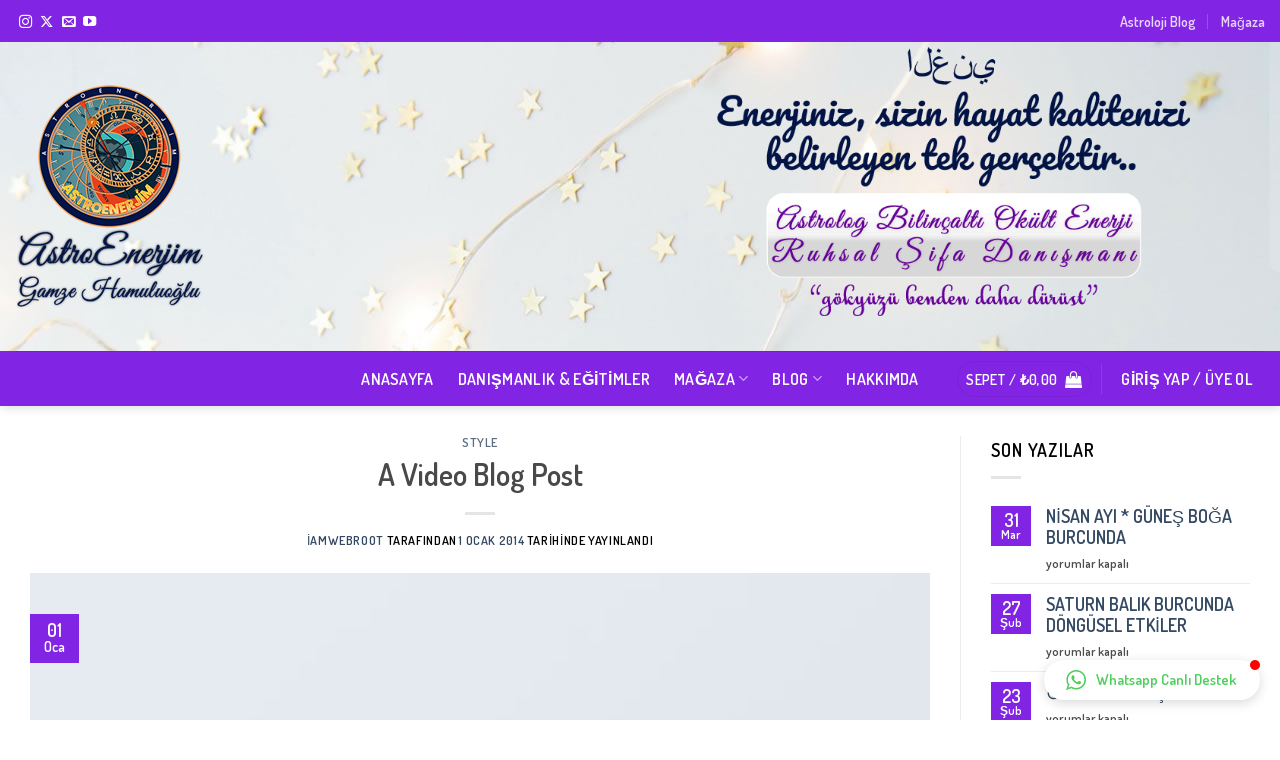

--- FILE ---
content_type: text/html; charset=UTF-8
request_url: https://www.astroenerjim.com/style/a-video-blog-post/
body_size: 34528
content:
<!DOCTYPE html>
<html lang="tr" class="loading-site no-js">
<head>
	<meta charset="UTF-8" />
	<link rel="profile" href="https://gmpg.org/xfn/11" />
	<link rel="pingback" href="https://www.astroenerjim.com/xmlrpc.php" />

	<script>!function(e,c){e[c]=e[c]+(e[c]&&" ")+"quform-js"}(document.documentElement,"className");</script><script>(function(html){html.className = html.className.replace(/\bno-js\b/,'js')})(document.documentElement);</script>
    <style>
        .pro-wccp:before {
            content: "\f160";
            top: 3px;
        }
        .pro-wccp:before{
            color:#02CA03 !important
        }
        .pro-wccp {
            transform: rotate(45deg);
        }
    </style>
    <script id="wccp_pro_disable_selection">

var image_save_msg = 'You are not allowed to save images!';

var no_menu_msg = 'Context menu disabled!';

var smessage = "Alert: Content selection is disabled!!";


"use strict";
/* This because search property "includes" does not supported by IE*/
if (!String.prototype.includes) {
String.prototype.includes = function(search, start) {
  if (typeof start !== 'number') {
	start = 0;
  }

  if (start + search.length > this.length) {
	return false;
  } else {
	return this.indexOf(search, start) !== -1;
  }
};
}
/*////////////////////////////////////*/
let canCall = true;

function call_disable_copy_WithDelay(e) {
  if (canCall) {
    canCall = false;
    disable_copy(e);
    setTimeout(() => {
      canCall = true;
    }, 1000);
  }
}

function disable_copy(e)
{
	window.wccp_pro_iscontenteditable_flag = false;
	
	wccp_pro_log_to_console_if_allowed("disable_copy");
	
	var e = e || window.event; // also there is no e.target property in IE. instead IE uses window.event.srcElement
  	
	var target = e.target || e.srcElement;

	var elemtype = e.target.nodeName;
	
	elemtype = elemtype.toUpperCase();
	
	if (apply_class_exclusion(e) == "Yes") return true;

	if(wccp_pro_iscontenteditable(e) == true) {return true;}
	
	if(is_content_editable_element(current_clicked_element) == true)
	{
		return true;
	}
	else
	{
		if (smessage !== "" && e.detail == 2)
			show_wccp_pro_message(smessage);
		
		if (isSafari)
		{
			return true;
		}
		else
		{
			//wccp_pro_clear_any_selection();
			
			return false;
		}
	}
	
	/*disable context menu when shift + right click is pressed*/
	var shiftPressed = 0;
	
	var evt = e?e:window.event;
	
	if (parseInt(navigator.appVersion)>3) {
		
		if (document.layers && navigator.appName=="Netscape")
			
			shiftPressed = (e.modifiers-0>3);
			
		else
			
			shiftPressed = e.shiftKey;
			
		if (shiftPressed) {
			
			if (smessage !== "") show_wccp_pro_message(smessage);
			
			var isFirefox = typeof InstallTrigger !== 'undefined';   /* Firefox 1.0+ */
			
			if (isFirefox) {
			evt.cancelBubble = true;
			if (evt.stopPropagation) evt.stopPropagation();
			if (evt.preventDefault()) evt.preventDefault();
			show_wccp_pro_message (smessage);
			wccp_pro_clear_any_selection();
			return false;
			}
			
			wccp_pro_clear_any_selection();
			return false;
		}
	}
	
	if(e.which === 2 ){
	var clickedTag_a = (e==null) ? event.srcElement.tagName : e.target.tagName;
	   show_wccp_pro_message(smessage);
       wccp_pro_clear_any_selection(); return false;
    }
	var isSafari = /Safari/.test(navigator.userAgent) && /Apple Computer/.test(navigator.vendor);
	var checker_IMG = 'checked';
	if (elemtype == "IMG" && checker_IMG == 'checked' && e.detail == 2) {show_wccp_pro_message(alertMsg_IMG);wccp_pro_clear_any_selection();return false;}

    //elemtype must be merged by elemtype checker on function disable_copy & disable_hot_keys
	if (is_content_editable_element(elemtype) == false)
	{
		if (smessage !== "" && e.detail == 2)
			show_wccp_pro_message(smessage);
		
		if (isSafari)
		{
			return true;
		}
		else
		{
			wccp_pro_clear_any_selection(); return false;
		}
	}
	else
	{
		return true;
	}
}
////////////////////////////
function disable_copy_ie()
{
	wccp_pro_log_to_console_if_allowed("disable_copy_ie_function_started");
	
	var e = e || window.event;
	/*also there is no e.target property in IE.*/
	/*instead IE uses window.event.srcElement*/
  	var target = e.target || e.srcElement;
	
	var elemtype = window.event.srcElement.nodeName;
	
	elemtype = elemtype.toUpperCase();

	if(wccp_pro_iscontenteditable(e) == true) return true;
	
	if (apply_class_exclusion(e) == "Yes") return true;
	
	if (elemtype == "IMG") {show_wccp_pro_message(alertMsg_IMG);return false;}
	
	//elemtype must be merged by elemtype checker on function disable_copy & disable_hot_keys
	if (is_content_editable_element(elemtype) == false)
	{
		return false;
	}
}
function disable_drag_text(e)
{
	wccp_pro_log_to_console_if_allowed("disable_drag_text");
	
	/*var isSafari = /Safari/.test(navigator.userAgent) && /Apple Computer/.test(navigator.vendor);*/
	/*if (isSafari) {show_wccp_pro_message(alertMsg_IMG);return false;}*/
	
	var e = e || window.event; // also there is no e.target property in IE. instead IE uses window.event.srcElement*/
  	
	var target = e.target || e.srcElement;
	
	/*For contenteditable tags*/
	
	if (apply_class_exclusion(e) == "Yes") return true;

	var elemtype = e.target.nodeName;
	
	elemtype = elemtype.toUpperCase();
	
	var disable_drag_text_drop = 'checked';
	
	if (disable_drag_text_drop != "checked")  return true;
	
	if (window.location.href.indexOf("/user/") > -1) {
      return true; /*To allow users to drag & drop images when editing thier profiles*/
    }
	
	return false;
}

/*/////////////////special for safari Start////////////////*/
var onlongtouch;

var timer;

var touchduration = 1000; /*length of time we want the user to touch before we do something*/

var elemtype = "";

function touchstart(e)
{
	wccp_pro_log_to_console_if_allowed("touchstart");
	
	e = e || window.event;// also there is no e.target property in IE. instead IE uses window.event.srcElement
	
	var target = e.target || e.srcElement;

	var elemtype = e.target.nodeName;
	
	elemtype = elemtype.toUpperCase();
	
	//if (elemtype == "A") return;

	if (apply_class_exclusion(elemtype) == 'Yes') return;
	/*also there is no e.target property in IE.*/
	/*instead IE uses window.event.srcElement*/
	
	if(!wccp_pro_is_passive()) e.preventDefault();
	if (!timer) {
		timer = setTimeout(onlongtouch, touchduration);
	}
}

function touchend()
{
	wccp_pro_log_to_console_if_allowed("touchend");
	
    /*stops short touches from firing the event*/
    if (timer) {
        clearTimeout(timer);
        timer = null;
    }
	onlongtouch();
}

onlongtouch = function(e)/*this will clear the current selection if any_not_editable_thing selected*/
{
	wccp_pro_log_to_console_if_allowed("onlongtouch");
	
	if (is_content_editable_element(elemtype) == false)
	{
		if (window.getSelection) {
			if (window.getSelection().empty) { /*Chrome*/
			window.getSelection().empty();
			} else if (window.getSelection().removeAllRanges) {  /*Firefox*/
			window.getSelection().removeAllRanges();
			}
		} else if (document.selection) {  /*IE?*/
			var textRange = document.body.createTextRange();
			textRange.moveToElementText(element);
			textRange.select();

			document.selection.empty();
		}
		return false;
	}
};

document.addEventListener("DOMContentLoaded", function(event)
	{ 
		window.addEventListener("touchstart", touchstart, false);
		window.addEventListener("touchend", touchend, false);
	});


function wccp_pro_is_passive()
{
	wccp_pro_log_to_console_if_allowed("wccp_pro_is_passive");
	
	var cold = false,
	hike = function() {};

	try {
	var aid = Object.defineProperty({}, 'passive', {
	get() {cold = true}
	});
	window.addEventListener('test', hike, aid);
	window.removeEventListener('test', hike, aid);
	} catch (e) {}

	return cold;
}
/*/////////////////////////////////////////////////////////////////*/
function reEnable()
{
	return true;
}

if(navigator.userAgent.indexOf('MSIE')==-1) //If not IE
{
	document.ondragstart = disable_drag_text;
	document.onselectstart = call_disable_copy_WithDelay;
	document.onselectionchange = call_disable_copy_WithDelay;
	//document.onmousedown = disable_copy;
	//document.addEventListener('click', disable_copy, false);
	//document.addEventListener('click', set_current_clicked_element, false);
	document.addEventListener('mousedown', set_current_clicked_element, false);
	//document.onclick = reEnable;
}else
{
	document.onselectstart = disable_copy_ie;
}

var current_clicked_element = "";

var current_clicked_object = null;

function set_current_clicked_element(e)
{
	var e = e || window.event; // also there is no e.target property in IE. instead IE uses window.event.srcElement
  	
	var target = e.target || e.srcElement;

	var elemtype = e.target.nodeName;
	
	elemtype = elemtype.toUpperCase();
	
	current_clicked_element = elemtype;
	
	wccp_pro_log_to_console_if_allowed("current_clicked_element = " + current_clicked_element, arguments.callee.name);
}
</script>
	<script id="wccp_pro_css_disable_selection">
	function wccp_pro_msieversion() 
		{
			var ua = window.navigator.userAgent;
			var msie = ua.indexOf("MSIE");
			var msie2 = ua.indexOf("Edge");
			var msie3 = ua.indexOf("Trident");

		if (msie > -1 || msie2 > -1 || msie3 > -1) // If Internet Explorer, return version number
		{
			return "IE";
		}
		else  // If another browser, return 0
		{
			return "otherbrowser";
		}
	}
    
	var e = document.getElementsByTagName('H1')[0];
	if(e && wccp_pro_msieversion() == "IE")
	{
		e.setAttribute('unselectable',"on");
	}
	</script>
<script id="wccp_pro_disable_hot_keys">
/*****************For contenteditable tags***************/
var wccp_pro_iscontenteditable_flag = false;

function wccp_pro_iscontenteditable(e)
{
	var e = e || window.event; // also there is no e.target property in IE. instead IE uses window.event.srcElement
  	
	var target = e.target || e.srcElement;
	
	var iscontenteditable = "false";
		
	if(typeof target.getAttribute!="undefined" )
	{
		iscontenteditable = target.getAttribute("contenteditable"); // Return true or false as string
		
		if(typeof target.hasAttribute!="undefined")
		{
			if(target.hasAttribute("contenteditable"))
				iscontenteditable = true;
		}
	}
	
	wccp_pro_log_to_console_if_allowed("iscontenteditable:" + iscontenteditable);
	
	var iscontenteditable2 = false;
	
	if(typeof target.isContentEditable!="undefined" ) iscontenteditable2 = target.isContentEditable; // Return true or false as boolean

	if(target.parentElement !=null) iscontenteditable2 = target.parentElement.isContentEditable;
	
	if (iscontenteditable == "true" || iscontenteditable == true || iscontenteditable2 == true)
	{
		if(typeof target.style!="undefined" ) target.style.cursor = "text";
		
		wccp_pro_iscontenteditable_flag = true;
		
		wccp_pro_log_to_console_if_allowed("wccp_pro_iscontenteditable: true");
		
		return true;
	}
	wccp_pro_log_to_console_if_allowed("wccp_pro_iscontenteditable: false");
}
/******************************************************/
function wccp_pro_clear_any_selection()
{
	if(window.wccp_pro_iscontenteditable_flag == true) return;
	
	wccp_pro_log_to_console_if_allowed("wccp_pro_clear_any_selection");
	
	var myName = wccp_pro_clear_any_selection.caller.toString();
	
	myName = myName.substr('function '.length);
	
	myName = myName.substr(0, myName.indexOf('('));

	wccp_pro_log_to_console_if_allowed("called_by: " + myName);
	
	if (window.getSelection)
	{
		if (window.getSelection().empty)
		{  // Chrome
			window.getSelection().empty();
		} else if (window.getSelection().removeAllRanges) 
		{  // Firefox
			window.getSelection().removeAllRanges();
		}
	} else if (document.selection)
	{  // IE?
		document.selection.empty();
	}
	
	//show_wccp_pro_message("You are not allowed to make this operation");
}


/*Is content_editable element*/
function is_content_editable_element(element_name = "")
{
	if (element_name == "TEXT" || element_name == "#TEXT" || element_name == "TEXTAREA" || element_name == "INPUT" || element_name == "PASSWORD" || element_name == "SELECT" || element_name == "OPTION" || element_name == "EMBED" || element_name == "CODE" || element_name == "CODEBLOCK_WCCP")
	{
		wccp_pro_log_to_console_if_allowed("is_content_editable_element: true >>" + element_name);
		
		return true;
	}
	wccp_pro_log_to_console_if_allowed("is_content_editable_element: false >>" + element_name);
	
	return false;
}
/*Is selection enabled element*/
/*
function is_selection_enabled_element(element_name = "")
{
	if (is_content_editable_element == true)
	{
		wccp_pro_log_to_console_if_allowed("is_selection_enabled_element: true >>" + element_name);
		
		return true;
	}
	wccp_pro_log_to_console_if_allowed("is_selection_enabled_element: false >>" + element_name);
	
	return false;
}
*/
/*Hot keys function  */
function disable_hot_keys(e)
{
	wccp_pro_log_to_console_if_allowed("disable_hot_keys");
	
	e = e || window.event;
	
	//console.log(e);
	
	if (!e) return;
	
	var key;

		if(window.event)
			  key = window.event.keyCode;     /*IE*/
		else if (e.hasOwnProperty("which")) key = e.which;     /*firefox (97)*/

	wccp_pro_log_to_console_if_allowed("Data:", key);
	
			
		if (key == 123 || (e.ctrlKey && e.shiftKey && e.keyCode == 'J'.charCodeAt(0)) )//F12 chrome developer key disable
		{
			show_wccp_pro_message('You are not allowed to do this action on the current page!!');
			
			return false;
		}
		
	var elemtype = e.target.tagName;
	
	elemtype = elemtype.toUpperCase();
	
	var sel = getSelectionTextAndContainerElement();
	
	if(elemtype == "BODY" && sel.text != "") elemtype = sel.containerElement.tagName; /* no need for it when tag name is BODY, so we get the selected text tag name */

	/*elemtype must be merged by elemtype checker on function disable_copy & disable_copy_ie*/
	if (is_content_editable_element(elemtype) == true)
	{
		elemtype = 'TEXT';
	}
	
	if(wccp_pro_iscontenteditable(e) == true) elemtype = 'TEXT';
	
		if (key == 44)/*For any emement type, text elemtype is not excluded here, (prntscr (44)*/
		{
			copyTextToClipboard("");
			show_wccp_pro_message('You are not allowed to do this action on the current page!!');
			return false;
		}	
	if (e.ctrlKey || e.metaKey)
	{
		if (elemtype!= 'TEXT' && (key == 97 || key == 99 || key == 120 || key == 26 || key == 43))
		{
			 show_wccp_pro_message('Alert: You are not allowed to copy content or view source');
			 return false;
		}
		if (elemtype!= 'TEXT')
		{
						
			if (key == 65)
			{
				show_wccp_pro_message('You are not allowed to do this action on the current page!!');
				return false;
			}			
						
			if (key == 67)
			{
				show_wccp_pro_message('You are not allowed to do this action on the current page!!');
				return false;
			}			
						
			if (key == 88)
			{
				show_wccp_pro_message('You are not allowed to do this action on the current page!!');
				return false;
			}			
						
			if (key == 86)
			{
				show_wccp_pro_message('You are not allowed to do this action on the current page!!');
				return false;
			}		}
				
		if (key == 85)
		{
			show_wccp_pro_message('You are not allowed to do this action on the current page!!');
			return false;
		}		
				if (key == 80)
		{
			show_wccp_pro_message('You are not allowed to do this action on the current page!!');
			return false;
		}		
				if (key == 44)
		{
			copyTextToClipboard("no");
			show_wccp_pro_message('You are not allowed to do this action on the current page!!');
			return false;
		}		
		
					if (key == 73)//F12 chrome developer key disable
			{
				show_wccp_pro_message('You are not allowed to do this action on the current page!!');
				return false;
			}
				
				
		if (key == 83)
		{
			show_wccp_pro_message('You are not allowed to do this action on the current page!!');
			return false;
		}    }
return true;
}


window.addEventListener('load', function (){
	if(window.Zepto || !window.jQuery) jQuery =  $;
	jQuery(document).ready(function() {
	  jQuery(document).bind("keyup keydown", disable_hot_keys);
	});
});

</script>
<style>
.wccp_pro_copy_code_button
{
	line-height: 6px;
	width: auto;
	font-size: 8pt;
	font-family: tahoma;
	margin-top: 1px;
	position:absolute;
	top:0;
	right:0;
	border-radius: 4px;
	opacity: 100%;
}
.wccp_pro_copy_code_button:hover
{
	opacity: 100%;
}

.wccp_pro_copy_code_button[disabled]
{
	opacity: 40%;
}
code,pre
{
	overflow: visible;
	white-space: pre-line;
}
</style>
<script id="wccp_pro_disable_Right_Click">

	function wccp_pro_nocontext(e)
	{
		wccp_pro_log_to_console_if_allowed("wccp_pro_nocontext function");
		
		const caller = wccp_pro_nocontext.caller;
		
		if (caller) wccp_pro_log_to_console_if_allowed("Caller function is: " + caller.name);
		
		e = e || window.event; // also there is no e.target property in IE. instead IE uses window.event.srcElement
		
		if (apply_class_exclusion(e) == 'Yes') return true;
		
		var exception_tags = 'NOTAG,';
		
		var clickedTag = (e==null) ? event.srcElement.tagName : e.target.tagName;
		
		wccp_pro_log_to_console_if_allowed("clickedTag: " + clickedTag);
		
		var target = e.target || e.srcElement;
		
		var parent_tag = ""; var parent_of_parent_tag = "";
		
		if(target.parentElement != null)
		{
			parent_tag = target.parentElement.tagName;
			
			if(target.parentElement.parentElement != null) parent_of_parent_tag = target.parentElement.parentElement.tagName;
		}
		
		var checker = 'checked';
		if ((clickedTag == "IMG" || clickedTag == "FIGURE" || clickedTag == "SVG" || clickedTag == "PROTECTEDIMGDIV") && checker == 'checked') {
			if (alertMsg_IMG != "")show_wccp_pro_message(alertMsg_IMG);
			return false;
		}else {exception_tags = exception_tags + 'IMG,';}
		
		checker = '';
		if ((clickedTag == "VIDEO" || clickedTag == "PROTECTEDWCCPVIDEO" || clickedTag == "EMBED") && checker == 'checked') {
			if (alertMsg_VIDEO != "")show_wccp_pro_message(alertMsg_VIDEO);
			return false;
		}else {exception_tags = exception_tags + 'VIDEO,PROTECTEDWCCPVIDEO,EMBED,';}
		
		checker = 'checked';
		if ((clickedTag == "A" || clickedTag == "TIME" || parent_tag == "A" || parent_of_parent_tag == "A") && checker == 'checked') {
			if (alertMsg_A != "")show_wccp_pro_message(alertMsg_A);
			return false;
		}else {exception_tags = exception_tags + 'A,';if(parent_tag == "A" || parent_of_parent_tag == "A") clickedTag = "A";}

		checker = 'checked';
		if ((clickedTag == "P" || clickedTag == "B" || clickedTag == "FONT" ||  clickedTag == "LI" || clickedTag == "UL" || clickedTag == "STRONG" || clickedTag == "OL" || clickedTag == "BLOCKQUOTE" || clickedTag == "TH" || clickedTag == "TR" || clickedTag == "TD" || clickedTag == "SPAN" || clickedTag == "EM" || clickedTag == "SMALL" || clickedTag == "I" || clickedTag == "BUTTON") && checker == 'checked') {
			if (alertMsg_PB != "")show_wccp_pro_message(alertMsg_PB);
			return false;
		}else {exception_tags = exception_tags + 'P,B,FONT,LI,UL,STRONG,OL,BLOCKQUOTE,TD,SPAN,EM,SMALL,I,BUTTON,';}
		
		checker = 'checked';
		if ((clickedTag == "INPUT" || clickedTag == "PASSWORD") && checker == 'checked') {
			if (alertMsg_INPUT != "")show_wccp_pro_message(alertMsg_INPUT);
			return false;
		}else {exception_tags = exception_tags + 'INPUT,PASSWORD,';}
		
		checker = 'checked';
		if ((clickedTag == "H1" || clickedTag == "H2" || clickedTag == "H3" || clickedTag == "H4" || clickedTag == "H5" || clickedTag == "H6" || clickedTag == "ASIDE" || clickedTag == "NAV") && checker == 'checked') {
			if (alertMsg_H != "")show_wccp_pro_message(alertMsg_H);
			return false;
		}else {exception_tags = exception_tags + 'H1,H2,H3,H4,H5,H6,';}
		
		checker = 'checked';
		if (clickedTag == "TEXTAREA" && checker == 'checked') {
			if (alertMsg_TEXTAREA != "")show_wccp_pro_message(alertMsg_TEXTAREA);
			return false;
		}else {exception_tags = exception_tags + 'TEXTAREA,';}
		
		checker = 'checked';
		if ((clickedTag == "DIV" || clickedTag == "BODY" || clickedTag == "HTML" || clickedTag == "ARTICLE" || clickedTag == "SECTION" || clickedTag == "NAV" || clickedTag == "HEADER" || clickedTag == "FOOTER") && checker == 'checked') {
			if (alertMsg_EmptySpaces != "")show_wccp_pro_message(alertMsg_EmptySpaces);
			return false;
		}
		else
		{
			if (exception_tags.indexOf(clickedTag)!=-1)
			{
				return true;
			}
			else
			return false;
		}
	}
	
	function disable_drag_images(e)
	{return;
		wccp_pro_log_to_console_if_allowed("disable_drag_images");
		
		var e = e || window.event; // also there is no e.target property in IE. instead IE uses window.event.srcElement
		
		var target = e.target || e.srcElement;
		
		//For contenteditable tags
		if (apply_class_exclusion(e) == "Yes") return true;

		var elemtype = e.target.nodeName;
		
		if (elemtype != "IMG") {return;}
		
		elemtype = elemtype.toUpperCase();
		
		var disable_drag_drop_images = 'checked';
		
		if (disable_drag_drop_images != "checked")  return true;
		
		if (window.location.href.indexOf("/user/") > -1) {
		  return true; //To allow users to drag & drop images when editing thier profiles
		}
		
		show_wccp_pro_message(alertMsg_IMG);
		
		return false;
	}
	
	var alertMsg_IMG = "Alert: Protected image";
	var alertMsg_A = "Alert: This link is protected";
	var alertMsg_PB = "Alert: Right click on text is disabled";
	var alertMsg_INPUT = "Alert: Right click is disabled";
	var alertMsg_H = "Alert: Right click on headlines is disabled";
	var alertMsg_TEXTAREA = "Alert: Right click is disabled";
	var alertMsg_EmptySpaces = "Alert: Right click on empty spaces is disabled";
	var alertMsg_VIDEO = "Alert: Right click on videos is disabled";
	//document.oncontextmenu=null;
	window.addEventListener('load', function (){
	if(window.Zepto || !window.jQuery) jQuery =  $;
	jQuery(document).ready(function(){
		jQuery(document).on('contextmenu', wccp_pro_nocontext);
	});
	});
	window.addEventListener('load', function (){
	if (typeof jQuery === 'undefined')
	{
		alert("no jquery");
		document.oncontextmenu = wccp_pro_nocontext;
		document.addEventListener("contextmenu",wccp_pro_nocontext);
		window.addEventListener("contextmenu",wccp_pro_nocontext);
	}
	});
</script>
	
	<script id="wccp_pro_disable_drag_images">
	document.ondragstart = disable_drag_images;
		window.addEventListener('load', function (){
			if(window.Zepto || !window.jQuery) jQuery =  $;
			jQuery(document).ready(function(){
				jQuery('img').each(function() {
					jQuery(this).attr('draggable', false);
				});
			});
		});
	</script>
	<style id="wccp_pro_style1">
		img{
			-moz-user-select: none;
			-webkit-user-select: none;
			-ms-user-select: none;
			-khtml-user-select: none;
			user-select: none;
			-webkit-user-drag: none;
		}
	</style>
<script>
// JavaScript to delete the cookie after 5 seconds
window.addEventListener("load", function() {
    setTimeout(function() {
        // To delete a cookie, set its expiry date in the past
        document.cookie = "my_insidewebsite_cookie=; expires=Thu, 01 Jan 1970 00:00:00 UTC; path=/;";
        console.log("Cookie deleted");
    }, 5000);
});
</script>
<script id="wccp_pro_class_exclusion">
function copyToClipboard(elem) {
	  // create hidden text element, if it doesn't already exist
    var targetId = "_wccp_pro_hiddenCopyText_";
    {
        // must use a temporary form element for the selection and copy
        target = document.getElementById(targetId);
        if (!target) {
            var target = document.createElement("textarea");
            target.style.position = "absolute";
            target.style.left = "-9999px";
            target.style.top = "0";
            target.id = targetId;
            document.body.appendChild(target);
        }
        target.textContent = elem.textContent;
    }
    // select the content
    var currentFocus = document.activeElement;
    target.focus();
    target.setSelectionRange(0, target.value.length);
    
    // copy the selection
    var succeed;
    try {
    	  succeed = document.execCommand("copy");
    } catch(e) {
        succeed = false;
    }

    // restore original focus
    if (currentFocus && typeof currentFocus.focus === "function") {
        currentFocus.focus();
    }
    
    
	// clear temporary content
	target.textContent = "";
	document.getElementsByTagName('span')[0].innerHTML = " ";
    return succeed;
}
/**************************************************/
function wccp_pro_log_to_console_if_allowed(data = "")
{//return;
	var myName = "";
	
	if(wccp_pro_log_to_console_if_allowed.caller != null) myName = wccp_pro_log_to_console_if_allowed.caller.toString();
	
	myName = myName.substr('function '.length);
	
	myName = myName.substr(0, myName.indexOf('('));
	
	}
/**************************************************/
function fallbackCopyTextToClipboard(text) {
  var textArea = document.createElement("textarea");
  textArea.value = text;
  document.body.appendChild(textArea);
  textArea.focus();
  textArea.select();

  try {
    var successful = document.execCommand("copy");
    var msg = successful ? "successful" : "unsuccessful";
    wccp_pro_log_to_console_if_allowed("Fallback: Copying text command was " + msg);
  } catch (err) {
    console.error("Fallback: Oops, unable to copy", err);
  }

  document.body.removeChild(textArea);
}
/*****************************************/
function copyTextToClipboard(text) {
  if (!navigator.clipboard) {
    fallbackCopyTextToClipboard(text);
    return;
  }
  navigator.clipboard.writeText(text).then(
    function() {
      console.log("Async: Copying to clipboard was successful!");
    },
    function(err) {
      console.error("Async: Could not copy text: ", err);
    }
  );
}
/*****************************************/
/*getSelectionTextAndContainerElement*/
function getSelectionTextAndContainerElement()
{
    var text = "", containerElement = null;
    if (typeof window.getSelection != "undefined") {
        var sel = window.getSelection();
        if (sel.rangeCount) {
            var node = sel.getRangeAt(0).commonAncestorContainer;
            containerElement = node.nodeType == 1 ? node : node.parentNode;
			if (typeof(containerElement.parentElement) != 'undefined') current_clicked_object = containerElement.parentElement;
            text = sel.toString();
        }
    } else if (typeof document.selection != "undefined" && document.selection.type != "Control")
	{
        var textRange = document.selection.createRange();
        containerElement = textRange.parentElement();
        text = textRange.text;
    }
    
	return {
        text: text,
        containerElement: containerElement
    };
}

function getSelectionParentElement() {
    var parentEl = null, sel;
	
    if (window.getSelection) {
        sel = window.getSelection();
        if (sel.rangeCount) {
            parentEl = sel.getRangeAt(0).commonAncestorContainer;
			//sel.getRangeAt(0).startContainer.parentNode;
            if (parentEl.nodeType != 1) {
                parentEl = parentEl.parentNode;
            }
        }
    } else if ( (sel = document.selection) && sel.type != "Control") {
        parentEl = sel.createRange().parentElement();
    }
	
	let arr = new Array();
	
	arr["nodeName"] = "cant_find_parent_element";
	
	if(parentEl != null)
		return parentEl;
	else
		return arr;
}
/*****************************************/
function sleep(ms) {
    return new Promise(resolve => setTimeout(resolve, ms));
}
/*****************************************/
</script>

<script id="apply_class_exclusion">
function apply_class_exclusion(e)
{
	wccp_pro_log_to_console_if_allowed(e);
	
	var my_return = 'No';
	
	var e = e || window.event; // also there is no e.target property in IE. instead IE uses window.event.srcElement
  	
	var target = e.target || e.srcElement || e || 'nothing';
	
	var excluded_classes = '' + '';
	
	var class_to_exclude = "";
	
	if(target.parentElement != null)
	{
		class_to_exclude = target.className + ' ' + target.parentElement.className || '';
	}else{
		class_to_exclude = target.className;
	}
	
	var class_to_exclude_array = Array();
	
	//console.log(class_to_exclude);
	
	if (typeof(class_to_exclude) != 'undefined') class_to_exclude_array = class_to_exclude.split(" ");
	
	//console.log (class_to_exclude_array);
	
	class_to_exclude_array.forEach(function(item)
	{
		if(item != '' && excluded_classes.indexOf(item)>=0)
		{
			//target.style.cursor = "text";
			
			//console.log ('Yes');
			
			my_return = 'Yes';
		}
	});

	try {
		class_to_exclude = target.parentElement.getAttribute('class') || target.parentElement.className || '';
		}
	catch(err) 
		{
		class_to_exclude = '';
		}
	
	if(class_to_exclude != '' && excluded_classes.indexOf(class_to_exclude)>=0)
	{
		//target.style.cursor = "text";
		my_return = 'Yes';
	}

	return my_return;
}
</script>
<style id="wccp_pro_style2" data-asas-style="">

	
	*[contenteditable] , [contenteditable] *,*[contenteditable="true"] , [contenteditable="true"] * { /* for contenteditable tags*/ , /* for tags inside contenteditable tags*/
	  -webkit-user-select: auto !important;
	  cursor: text !important;
	  user-select: text !important;
	  pointer-events: auto !important;
	}
	
	/*
	*[contenteditable]::selection, [contenteditable] *::selection, [contenteditable="true"]::selection, [contenteditable="true"] *::selection { background: Highlight !important; color: HighlightText !important;}
	*[contenteditable]::-moz-selection, [contenteditable="true"] *::-moz-selection { background: Highlight !important; color: HighlightText !important;}
	input::selection,textarea::selection, code::selection, code > *::selection { background: Highlight !important; color: HighlightText !important;}
	input::-moz-selection,textarea::-moz-selection, code::-moz-selection, code > *::-moz-selection { background: Highlight !important; color: HighlightText !important;}
	*/
	a{ cursor: pointer ; pointer-events: auto !important;}

	</style><style>TEXT,TEXTAREA,input[type="text"] {cursor: text !important; user-select: text !important;}</style>	<script id="wccp_pro_alert_message">
	window.addEventListener('DOMContentLoaded', function() {}); //This line to stop JS deffer function in wp-rockt pluign
	
	window.addEventListener('load', function (){
		// Create the first div element with the "oncontextmenu" attribute
		const wccp_pro_mask = document.createElement('div');
		wccp_pro_mask.setAttribute('oncontextmenu', 'return false;');
		wccp_pro_mask.setAttribute('id', 'wccp_pro_mask');

		// Create the second div element with the "msgmsg-box-wpcp hideme" classes
		const wpcp_error_message = document.createElement('div');
		wpcp_error_message.setAttribute('id', 'wpcp-error-message');
		wpcp_error_message.setAttribute('class', 'msgmsg-box-wpcp hideme');

		// Add a span element with the "error: " text inside the second div
		const error_span = document.createElement('span');
		error_span.innerText = 'error: ';
		wpcp_error_message.appendChild(error_span);

		// Add the error message text inside the second div
		const error_text = document.createTextNode('Alert: Content selection is disabled!!');
		wpcp_error_message.appendChild(error_text);

		// Add the div elements to the document body
		document.body.appendChild(wccp_pro_mask);
		document.body.appendChild(wpcp_error_message);
	});

	var timeout_result;
	function show_wccp_pro_message(smessage="", style="")
	{
		wccp_pro_log_to_console_if_allowed(smessage);
				
		timeout = 3000;
		
		if(style == "") style = "warning-wpcp";
		
		if (smessage !== "" && timeout!=0)
		{
			var smessage_text = smessage;
			jquery_fadeTo();
			document.getElementById("wpcp-error-message").innerHTML = smessage_text;
			document.getElementById("wpcp-error-message").className = "msgmsg-box-wpcp showme " + style;
			clearTimeout(timeout_result);
			timeout_result = setTimeout(hide_message, timeout);
		}
		else
		{
			clearTimeout(timeout_result);
			timeout_result = setTimeout(hide_message, timeout);
		}
	}
	function hide_message()
	{
		jquery_fadeOut();
		document.getElementById("wpcp-error-message").className = "msgmsg-box-wpcp warning-wpcp hideme";
	}
	function jquery_fadeTo()
	{
		try {
			jQuery("#wccp_pro_mask").fadeTo("slow", 0.3);
		}
		catch(err) {
			//alert(err.message);
			}
	}
	function jquery_fadeOut()
	{
		try {
			jQuery("#wccp_pro_mask").fadeOut( "slow" );
		}
		catch(err) {}
	}
	</script>
	<style>
	#wccp_pro_mask
	{
		position: absolute;
		bottom: 0;
		left: 0;
		position: fixed;
		right: 0;
		top: 0;
		background-color: #000;
		pointer-events: none;
		display: none;
		z-index: 10000;
		animation: 0.5s ease 0s normal none 1 running ngdialog-fadein;
		background: rgba(0, 0, 0, 0.4) none repeat scroll 0 0;
	}
	#wpcp-error-message {
	    direction: ltr;
	    text-align: center;
	    transition: opacity 900ms ease 0s;
		pointer-events: none;
	    z-index: 99999999;
	}
	.hideme {
    	opacity:0;
    	visibility: hidden;
	}
	.showme {
    	opacity:1;
    	visibility: visible;
	}
	.msgmsg-box-wpcp {
		border-radius: 10px;
		color: #555555;
		font-family: Tahoma;
		font-size: 12px;
		margin: 10px !important;
		padding: 10px 36px !important;
		position: fixed;
		width: 255px;
		top: 50%;
		left: 50%;
		margin-top: -10px !important;
		margin-left: -130px !important;
	}
	.msgmsg-box-wpcp b {
		font-weight:bold;
	}
		.warning-wpcp {
		background:#ffecec url('https://www.astroenerjim.com/wp-content/plugins/wccp-pro/images/warning.png') no-repeat 10px 50%;
		border:1px solid #f2bfbf;
		-webkit-box-shadow: 0px 0px 34px 2px #f2bfbf;
		-moz-box-shadow: 0px 0px 34px 2px #f2bfbf;
		box-shadow: 0px 0px 34px 2px #f2bfbf;
	}
	.success-wpcp {
		background: #fafafa url('https://www.astroenerjim.com/wp-content/plugins/wccp-pro/images/success.png') no-repeat 10px 50%;
		border: 1px solid #00b38f;
		box-shadow: 0px 0px 34px 2px #adc;
	}
    </style>
<meta name='robots' content='index, follow, max-image-preview:large, max-snippet:-1, max-video-preview:-1' />
	<style>img:is([sizes="auto" i], [sizes^="auto," i]) { contain-intrinsic-size: 3000px 1500px }</style>
	<meta name="viewport" content="width=device-width, initial-scale=1" />
	<!-- This site is optimized with the Yoast SEO plugin v26.0 - https://yoast.com/wordpress/plugins/seo/ -->
	<title>A Video Blog Post - Astrolog Bilinçaltı Okült Ruhsal Enerji Şifa Danışmanı | Gamze Hamuluoğlu</title>
	<link rel="canonical" href="https://www.astroenerjim.com/style/a-video-blog-post/" />
	<meta property="og:locale" content="tr_TR" />
	<meta property="og:type" content="article" />
	<meta property="og:title" content="A Video Blog Post - Astrolog Bilinçaltı Okült Ruhsal Enerji Şifa Danışmanı | Gamze Hamuluoğlu" />
	<meta property="og:description" content="Lorem ipsum dolor sit amet, consectetur adipiscing elit. In sed vulputate massa. Fusce ante magna, iaculis ut purus ut, facilisis ultrices nibh. Quisque commodo nunc eget tortor dapibus, et tristique magna convallis. Phasellus egestas nunc eu venenatis vehicula. Phasellus et magna nulla. Proin ante nunc, mollis a lectus ac, volutpat placerat ante. Vestibulum sit amet [...]" />
	<meta property="og:url" content="https://www.astroenerjim.com/style/a-video-blog-post/" />
	<meta property="og:site_name" content="Astrolog Bilinçaltı Okült Ruhsal Enerji Şifa Danışmanı | Gamze Hamuluoğlu" />
	<meta property="article:published_time" content="2014-01-01T16:47:44+00:00" />
	<meta property="og:image" content="https://www.astroenerjim.com/wp-content/uploads/2016/08/dummy-1.jpg" />
	<meta property="og:image:width" content="400" />
	<meta property="og:image:height" content="260" />
	<meta property="og:image:type" content="image/jpeg" />
	<meta name="author" content="iamwebroot" />
	<meta name="twitter:card" content="summary_large_image" />
	<meta name="twitter:label1" content="Yazan:" />
	<meta name="twitter:data1" content="iamwebroot" />
	<meta name="twitter:label2" content="Tahmini okuma süresi" />
	<meta name="twitter:data2" content="1 dakika" />
	<script type="application/ld+json" class="yoast-schema-graph">{"@context":"https://schema.org","@graph":[{"@type":"WebPage","@id":"https://www.astroenerjim.com/style/a-video-blog-post/","url":"https://www.astroenerjim.com/style/a-video-blog-post/","name":"A Video Blog Post - Astrolog Bilinçaltı Okült Ruhsal Enerji Şifa Danışmanı | Gamze Hamuluoğlu","isPartOf":{"@id":"https://www.astroenerjim.com/#website"},"primaryImageOfPage":{"@id":"https://www.astroenerjim.com/style/a-video-blog-post/#primaryimage"},"image":{"@id":"https://www.astroenerjim.com/style/a-video-blog-post/#primaryimage"},"thumbnailUrl":"https://www.astroenerjim.com/wp-content/uploads/2016/08/dummy-1.jpg","datePublished":"2014-01-01T16:47:44+00:00","author":{"@id":"https://www.astroenerjim.com/#/schema/person/12670716612e13697bbc4897f0359405"},"breadcrumb":{"@id":"https://www.astroenerjim.com/style/a-video-blog-post/#breadcrumb"},"inLanguage":"tr","potentialAction":[{"@type":"ReadAction","target":["https://www.astroenerjim.com/style/a-video-blog-post/"]}]},{"@type":"ImageObject","inLanguage":"tr","@id":"https://www.astroenerjim.com/style/a-video-blog-post/#primaryimage","url":"https://www.astroenerjim.com/wp-content/uploads/2016/08/dummy-1.jpg","contentUrl":"https://www.astroenerjim.com/wp-content/uploads/2016/08/dummy-1.jpg","width":400,"height":260},{"@type":"BreadcrumbList","@id":"https://www.astroenerjim.com/style/a-video-blog-post/#breadcrumb","itemListElement":[{"@type":"ListItem","position":1,"name":"Ana sayfa","item":"https://www.astroenerjim.com/"},{"@type":"ListItem","position":2,"name":"Blog","item":"https://www.astroenerjim.com/blog/"},{"@type":"ListItem","position":3,"name":"A Video Blog Post"}]},{"@type":"WebSite","@id":"https://www.astroenerjim.com/#website","url":"https://www.astroenerjim.com/","name":"Astrolog Bilinçaltı Okült Ruhsal Enerji Şifa Danışmanı | Gamze Hamuluoğlu","description":"","potentialAction":[{"@type":"SearchAction","target":{"@type":"EntryPoint","urlTemplate":"https://www.astroenerjim.com/?s={search_term_string}"},"query-input":{"@type":"PropertyValueSpecification","valueRequired":true,"valueName":"search_term_string"}}],"inLanguage":"tr"},{"@type":"Person","@id":"https://www.astroenerjim.com/#/schema/person/12670716612e13697bbc4897f0359405","name":"iamwebroot","url":"https://www.astroenerjim.com/author/iamwebroot/"}]}</script>
	<!-- / Yoast SEO plugin. -->


<link rel='prefetch' href='https://www.astroenerjim.com/wp-content/themes/flatsome/assets/js/flatsome.js?ver=be4456ec53c49e21f6f3' />
<link rel='prefetch' href='https://www.astroenerjim.com/wp-content/themes/flatsome/assets/js/chunk.slider.js?ver=3.18.2' />
<link rel='prefetch' href='https://www.astroenerjim.com/wp-content/themes/flatsome/assets/js/chunk.popups.js?ver=3.18.2' />
<link rel='prefetch' href='https://www.astroenerjim.com/wp-content/themes/flatsome/assets/js/chunk.tooltips.js?ver=3.18.2' />
<link rel='prefetch' href='https://www.astroenerjim.com/wp-content/themes/flatsome/assets/js/woocommerce.js?ver=8e1d1e4735a78026b37a' />
<link rel="alternate" type="application/rss+xml" title="Astrolog Bilinçaltı Okült Ruhsal Enerji Şifa Danışmanı | Gamze Hamuluoğlu &raquo; akışı" href="https://www.astroenerjim.com/feed/" />
<link rel="alternate" type="application/rss+xml" title="Astrolog Bilinçaltı Okült Ruhsal Enerji Şifa Danışmanı | Gamze Hamuluoğlu &raquo; yorum akışı" href="https://www.astroenerjim.com/comments/feed/" />
		<style>
			.lazyload,
			.lazyloading {
				max-width: 100%;
			}
		</style>
		<script type="text/javascript">
/* <![CDATA[ */
window._wpemojiSettings = {"baseUrl":"https:\/\/s.w.org\/images\/core\/emoji\/16.0.1\/72x72\/","ext":".png","svgUrl":"https:\/\/s.w.org\/images\/core\/emoji\/16.0.1\/svg\/","svgExt":".svg","source":{"concatemoji":"https:\/\/www.astroenerjim.com\/wp-includes\/js\/wp-emoji-release.min.js?ver=6.8.3"}};
/*! This file is auto-generated */
!function(s,n){var o,i,e;function c(e){try{var t={supportTests:e,timestamp:(new Date).valueOf()};sessionStorage.setItem(o,JSON.stringify(t))}catch(e){}}function p(e,t,n){e.clearRect(0,0,e.canvas.width,e.canvas.height),e.fillText(t,0,0);var t=new Uint32Array(e.getImageData(0,0,e.canvas.width,e.canvas.height).data),a=(e.clearRect(0,0,e.canvas.width,e.canvas.height),e.fillText(n,0,0),new Uint32Array(e.getImageData(0,0,e.canvas.width,e.canvas.height).data));return t.every(function(e,t){return e===a[t]})}function u(e,t){e.clearRect(0,0,e.canvas.width,e.canvas.height),e.fillText(t,0,0);for(var n=e.getImageData(16,16,1,1),a=0;a<n.data.length;a++)if(0!==n.data[a])return!1;return!0}function f(e,t,n,a){switch(t){case"flag":return n(e,"\ud83c\udff3\ufe0f\u200d\u26a7\ufe0f","\ud83c\udff3\ufe0f\u200b\u26a7\ufe0f")?!1:!n(e,"\ud83c\udde8\ud83c\uddf6","\ud83c\udde8\u200b\ud83c\uddf6")&&!n(e,"\ud83c\udff4\udb40\udc67\udb40\udc62\udb40\udc65\udb40\udc6e\udb40\udc67\udb40\udc7f","\ud83c\udff4\u200b\udb40\udc67\u200b\udb40\udc62\u200b\udb40\udc65\u200b\udb40\udc6e\u200b\udb40\udc67\u200b\udb40\udc7f");case"emoji":return!a(e,"\ud83e\udedf")}return!1}function g(e,t,n,a){var r="undefined"!=typeof WorkerGlobalScope&&self instanceof WorkerGlobalScope?new OffscreenCanvas(300,150):s.createElement("canvas"),o=r.getContext("2d",{willReadFrequently:!0}),i=(o.textBaseline="top",o.font="600 32px Arial",{});return e.forEach(function(e){i[e]=t(o,e,n,a)}),i}function t(e){var t=s.createElement("script");t.src=e,t.defer=!0,s.head.appendChild(t)}"undefined"!=typeof Promise&&(o="wpEmojiSettingsSupports",i=["flag","emoji"],n.supports={everything:!0,everythingExceptFlag:!0},e=new Promise(function(e){s.addEventListener("DOMContentLoaded",e,{once:!0})}),new Promise(function(t){var n=function(){try{var e=JSON.parse(sessionStorage.getItem(o));if("object"==typeof e&&"number"==typeof e.timestamp&&(new Date).valueOf()<e.timestamp+604800&&"object"==typeof e.supportTests)return e.supportTests}catch(e){}return null}();if(!n){if("undefined"!=typeof Worker&&"undefined"!=typeof OffscreenCanvas&&"undefined"!=typeof URL&&URL.createObjectURL&&"undefined"!=typeof Blob)try{var e="postMessage("+g.toString()+"("+[JSON.stringify(i),f.toString(),p.toString(),u.toString()].join(",")+"));",a=new Blob([e],{type:"text/javascript"}),r=new Worker(URL.createObjectURL(a),{name:"wpTestEmojiSupports"});return void(r.onmessage=function(e){c(n=e.data),r.terminate(),t(n)})}catch(e){}c(n=g(i,f,p,u))}t(n)}).then(function(e){for(var t in e)n.supports[t]=e[t],n.supports.everything=n.supports.everything&&n.supports[t],"flag"!==t&&(n.supports.everythingExceptFlag=n.supports.everythingExceptFlag&&n.supports[t]);n.supports.everythingExceptFlag=n.supports.everythingExceptFlag&&!n.supports.flag,n.DOMReady=!1,n.readyCallback=function(){n.DOMReady=!0}}).then(function(){return e}).then(function(){var e;n.supports.everything||(n.readyCallback(),(e=n.source||{}).concatemoji?t(e.concatemoji):e.wpemoji&&e.twemoji&&(t(e.twemoji),t(e.wpemoji)))}))}((window,document),window._wpemojiSettings);
/* ]]> */
</script>

<style id='wp-emoji-styles-inline-css' type='text/css'>

	img.wp-smiley, img.emoji {
		display: inline !important;
		border: none !important;
		box-shadow: none !important;
		height: 1em !important;
		width: 1em !important;
		margin: 0 0.07em !important;
		vertical-align: -0.1em !important;
		background: none !important;
		padding: 0 !important;
	}
</style>
<style id='wp-block-library-inline-css' type='text/css'>
:root{--wp-admin-theme-color:#007cba;--wp-admin-theme-color--rgb:0,124,186;--wp-admin-theme-color-darker-10:#006ba1;--wp-admin-theme-color-darker-10--rgb:0,107,161;--wp-admin-theme-color-darker-20:#005a87;--wp-admin-theme-color-darker-20--rgb:0,90,135;--wp-admin-border-width-focus:2px;--wp-block-synced-color:#7a00df;--wp-block-synced-color--rgb:122,0,223;--wp-bound-block-color:var(--wp-block-synced-color)}@media (min-resolution:192dpi){:root{--wp-admin-border-width-focus:1.5px}}.wp-element-button{cursor:pointer}:root{--wp--preset--font-size--normal:16px;--wp--preset--font-size--huge:42px}:root .has-very-light-gray-background-color{background-color:#eee}:root .has-very-dark-gray-background-color{background-color:#313131}:root .has-very-light-gray-color{color:#eee}:root .has-very-dark-gray-color{color:#313131}:root .has-vivid-green-cyan-to-vivid-cyan-blue-gradient-background{background:linear-gradient(135deg,#00d084,#0693e3)}:root .has-purple-crush-gradient-background{background:linear-gradient(135deg,#34e2e4,#4721fb 50%,#ab1dfe)}:root .has-hazy-dawn-gradient-background{background:linear-gradient(135deg,#faaca8,#dad0ec)}:root .has-subdued-olive-gradient-background{background:linear-gradient(135deg,#fafae1,#67a671)}:root .has-atomic-cream-gradient-background{background:linear-gradient(135deg,#fdd79a,#004a59)}:root .has-nightshade-gradient-background{background:linear-gradient(135deg,#330968,#31cdcf)}:root .has-midnight-gradient-background{background:linear-gradient(135deg,#020381,#2874fc)}.has-regular-font-size{font-size:1em}.has-larger-font-size{font-size:2.625em}.has-normal-font-size{font-size:var(--wp--preset--font-size--normal)}.has-huge-font-size{font-size:var(--wp--preset--font-size--huge)}.has-text-align-center{text-align:center}.has-text-align-left{text-align:left}.has-text-align-right{text-align:right}#end-resizable-editor-section{display:none}.aligncenter{clear:both}.items-justified-left{justify-content:flex-start}.items-justified-center{justify-content:center}.items-justified-right{justify-content:flex-end}.items-justified-space-between{justify-content:space-between}.screen-reader-text{border:0;clip-path:inset(50%);height:1px;margin:-1px;overflow:hidden;padding:0;position:absolute;width:1px;word-wrap:normal!important}.screen-reader-text:focus{background-color:#ddd;clip-path:none;color:#444;display:block;font-size:1em;height:auto;left:5px;line-height:normal;padding:15px 23px 14px;text-decoration:none;top:5px;width:auto;z-index:100000}html :where(.has-border-color){border-style:solid}html :where([style*=border-top-color]){border-top-style:solid}html :where([style*=border-right-color]){border-right-style:solid}html :where([style*=border-bottom-color]){border-bottom-style:solid}html :where([style*=border-left-color]){border-left-style:solid}html :where([style*=border-width]){border-style:solid}html :where([style*=border-top-width]){border-top-style:solid}html :where([style*=border-right-width]){border-right-style:solid}html :where([style*=border-bottom-width]){border-bottom-style:solid}html :where([style*=border-left-width]){border-left-style:solid}html :where(img[class*=wp-image-]){height:auto;max-width:100%}:where(figure){margin:0 0 1em}html :where(.is-position-sticky){--wp-admin--admin-bar--position-offset:var(--wp-admin--admin-bar--height,0px)}@media screen and (max-width:600px){html :where(.is-position-sticky){--wp-admin--admin-bar--position-offset:0px}}
</style>
<style id='woocommerce-inline-inline-css' type='text/css'>
.woocommerce form .form-row .required { visibility: visible; }
</style>
<link rel='stylesheet' id='quform-css' href='https://www.astroenerjim.com/wp-content/plugins/quform/cache/quform.css?ver=1635879624' type='text/css' media='all' />
<link rel='stylesheet' id='brands-styles-css' href='https://www.astroenerjim.com/wp-content/plugins/woocommerce/assets/css/brands.css?ver=10.2.2' type='text/css' media='all' />
<link rel='stylesheet' id='css-protect.css-css' href='https://www.astroenerjim.com/wp-content/plugins/wccp-pro/css/css-protect.css?ver=16.8' type='text/css' media='all' />
<link rel='stylesheet' id='print-protection.css-css' href='https://www.astroenerjim.com/wp-content/plugins/wccp-pro/css/print-protection.css?wccp_ver_num=16.8&#038;ver=6.8.3' type='text/css' media='all' />
<link rel='stylesheet' id='flatsome-main-css' href='https://www.astroenerjim.com/wp-content/themes/flatsome/assets/css/flatsome.css?ver=3.18.2' type='text/css' media='all' />
<style id='flatsome-main-inline-css' type='text/css'>
@font-face {
				font-family: "fl-icons";
				font-display: block;
				src: url(https://www.astroenerjim.com/wp-content/themes/flatsome/assets/css/icons/fl-icons.eot?v=3.18.2);
				src:
					url(https://www.astroenerjim.com/wp-content/themes/flatsome/assets/css/icons/fl-icons.eot#iefix?v=3.18.2) format("embedded-opentype"),
					url(https://www.astroenerjim.com/wp-content/themes/flatsome/assets/css/icons/fl-icons.woff2?v=3.18.2) format("woff2"),
					url(https://www.astroenerjim.com/wp-content/themes/flatsome/assets/css/icons/fl-icons.ttf?v=3.18.2) format("truetype"),
					url(https://www.astroenerjim.com/wp-content/themes/flatsome/assets/css/icons/fl-icons.woff?v=3.18.2) format("woff"),
					url(https://www.astroenerjim.com/wp-content/themes/flatsome/assets/css/icons/fl-icons.svg?v=3.18.2#fl-icons) format("svg");
			}
</style>
<link rel='stylesheet' id='flatsome-shop-css' href='https://www.astroenerjim.com/wp-content/themes/flatsome/assets/css/flatsome-shop.css?ver=3.18.2' type='text/css' media='all' />
<link rel='stylesheet' id='flatsome-style-css' href='https://www.astroenerjim.com/wp-content/themes/astroenerjim/style.css?ver=3.0' type='text/css' media='all' />
<script type="text/javascript" src="https://www.astroenerjim.com/wp-includes/js/jquery/jquery.min.js?ver=3.7.1" id="jquery-core-js"></script>
<script type="text/javascript" src="https://www.astroenerjim.com/wp-includes/js/jquery/jquery-migrate.min.js?ver=3.4.1" id="jquery-migrate-js"></script>
<script type="text/javascript" src="https://www.astroenerjim.com/wp-content/plugins/woocommerce/assets/js/jquery-blockui/jquery.blockUI.min.js?ver=2.7.0-wc.10.2.2" id="jquery-blockui-js" data-wp-strategy="defer"></script>
<script type="text/javascript" id="wc-add-to-cart-js-extra">
/* <![CDATA[ */
var wc_add_to_cart_params = {"ajax_url":"\/wp-admin\/admin-ajax.php","wc_ajax_url":"\/?wc-ajax=%%endpoint%%","i18n_view_cart":"Sepetim","cart_url":"https:\/\/www.astroenerjim.com\/sepetim\/","is_cart":"","cart_redirect_after_add":"yes"};
/* ]]> */
</script>
<script type="text/javascript" src="https://www.astroenerjim.com/wp-content/plugins/woocommerce/assets/js/frontend/add-to-cart.min.js?ver=10.2.2" id="wc-add-to-cart-js" defer="defer" data-wp-strategy="defer"></script>
<script type="text/javascript" src="https://www.astroenerjim.com/wp-content/plugins/woocommerce/assets/js/js-cookie/js.cookie.min.js?ver=2.1.4-wc.10.2.2" id="js-cookie-js" data-wp-strategy="defer"></script>
<link rel="https://api.w.org/" href="https://www.astroenerjim.com/wp-json/" /><link rel="alternate" title="JSON" type="application/json" href="https://www.astroenerjim.com/wp-json/wp/v2/posts/3684" /><link rel="EditURI" type="application/rsd+xml" title="RSD" href="https://www.astroenerjim.com/xmlrpc.php?rsd" />
<meta name="generator" content="WordPress 6.8.3" />
<meta name="generator" content="WooCommerce 10.2.2" />
<link rel='shortlink' href='https://www.astroenerjim.com/?p=3684' />
<link rel="alternate" title="oEmbed (JSON)" type="application/json+oembed" href="https://www.astroenerjim.com/wp-json/oembed/1.0/embed?url=https%3A%2F%2Fwww.astroenerjim.com%2Fstyle%2Fa-video-blog-post%2F" />
<link rel="alternate" title="oEmbed (XML)" type="text/xml+oembed" href="https://www.astroenerjim.com/wp-json/oembed/1.0/embed?url=https%3A%2F%2Fwww.astroenerjim.com%2Fstyle%2Fa-video-blog-post%2F&#038;format=xml" />
		<script>
			document.documentElement.className = document.documentElement.className.replace('no-js', 'js');
		</script>
				<style>
			.no-js img.lazyload {
				display: none;
			}

			figure.wp-block-image img.lazyloading {
				min-width: 150px;
			}

			.lazyload,
			.lazyloading {
				--smush-placeholder-width: 100px;
				--smush-placeholder-aspect-ratio: 1/1;
				width: var(--smush-image-width, var(--smush-placeholder-width)) !important;
				aspect-ratio: var(--smush-image-aspect-ratio, var(--smush-placeholder-aspect-ratio)) !important;
			}

						.lazyload, .lazyloading {
				opacity: 0;
			}

			.lazyloaded {
				opacity: 1;
				transition: opacity 400ms;
				transition-delay: 0ms;
			}

					</style>
		<style>.bg{opacity: 0; transition: opacity 1s; -webkit-transition: opacity 1s;} .bg-loaded{opacity: 1;}</style>	<noscript><style>.woocommerce-product-gallery{ opacity: 1 !important; }</style></noscript>
	<link rel="icon" href="https://www.astroenerjim.com/wp-content/uploads/2023/12/cropped-favicon-32x32.png" sizes="32x32" />
<link rel="icon" href="https://www.astroenerjim.com/wp-content/uploads/2023/12/cropped-favicon-192x192.png" sizes="192x192" />
<link rel="apple-touch-icon" href="https://www.astroenerjim.com/wp-content/uploads/2023/12/cropped-favicon-180x180.png" />
<meta name="msapplication-TileImage" content="https://www.astroenerjim.com/wp-content/uploads/2023/12/cropped-favicon-270x270.png" />
<style id="custom-css" type="text/css">:root {--primary-color: #8224e3;--fs-color-primary: #8224e3;--fs-color-secondary: #0091ce;--fs-color-success: #7a9c59;--fs-color-alert: #b20000;--fs-experimental-link-color: #334862;--fs-experimental-link-color-hover: #111;}.tooltipster-base {--tooltip-color: #fff;--tooltip-bg-color: #000;}.off-canvas-right .mfp-content, .off-canvas-left .mfp-content {--drawer-width: 300px;}.off-canvas .mfp-content.off-canvas-cart {--drawer-width: 360px;}.container-width, .full-width .ubermenu-nav, .container, .row{max-width: 1340px}.row.row-collapse{max-width: 1310px}.row.row-small{max-width: 1332.5px}.row.row-large{max-width: 1370px}.header-main{height: 309px}#logo img{max-height: 309px}#logo{width:203px;}#logo img{padding:10px 0;}.header-bottom{min-height: 55px}.header-top{min-height: 42px}.transparent .header-main{height: 90px}.transparent #logo img{max-height: 90px}.has-transparent + .page-title:first-of-type,.has-transparent + #main > .page-title,.has-transparent + #main > div > .page-title,.has-transparent + #main .page-header-wrapper:first-of-type .page-title{padding-top: 170px;}.header.show-on-scroll,.stuck .header-main{height:70px!important}.stuck #logo img{max-height: 70px!important}.search-form{ width: 85%;}.header-bg-color {background-color: rgba(255,255,255,0)}.header-bg-image {background-image: url('https://www.astroenerjim.com/wp-content/uploads/2023/12/yildiz-arkaplan.jpg');}.header-bg-image {background-repeat: repeat-x;}.header-bottom {background-color: #8224e3}.header-main .nav > li > a{line-height: 80px }.stuck .header-main .nav > li > a{line-height: 50px }.header-bottom-nav > li > a{line-height: 50px }@media (max-width: 549px) {.header-main{height: 206px}#logo img{max-height: 206px}}.nav-dropdown{border-radius:10px}.nav-dropdown{font-size:102%}.header-top{background-color:#8224e3!important;}body{color: #000000}h1,h2,h3,h4,h5,h6,.heading-font{color: #494949;}body{font-size: 111%;}@media screen and (max-width: 549px){body{font-size: 104%;}}body{font-family: Dosis, sans-serif;}body {font-weight: 400;font-style: normal;}.nav > li > a {font-family: Dosis, sans-serif;}.mobile-sidebar-levels-2 .nav > li > ul > li > a {font-family: Dosis, sans-serif;}.nav > li > a,.mobile-sidebar-levels-2 .nav > li > ul > li > a {font-weight: 600;font-style: normal;}h1,h2,h3,h4,h5,h6,.heading-font, .off-canvas-center .nav-sidebar.nav-vertical > li > a{font-family: Dosis, sans-serif;}h1,h2,h3,h4,h5,h6,.heading-font,.banner h1,.banner h2 {font-weight: 400;font-style: normal;}.alt-font{font-family: Dosis, sans-serif;}.alt-font {font-weight: 400!important;font-style: normal!important;}.header:not(.transparent) .header-nav-main.nav > li > a {color: #8224e3;}.header:not(.transparent) .header-bottom-nav.nav > li > a{color: #ffffff;}.header:not(.transparent) .header-bottom-nav.nav > li > a:hover,.header:not(.transparent) .header-bottom-nav.nav > li.active > a,.header:not(.transparent) .header-bottom-nav.nav > li.current > a,.header:not(.transparent) .header-bottom-nav.nav > li > a.active,.header:not(.transparent) .header-bottom-nav.nav > li > a.current{color: #6815bb;}.header-bottom-nav.nav-line-bottom > li > a:before,.header-bottom-nav.nav-line-grow > li > a:before,.header-bottom-nav.nav-line > li > a:before,.header-bottom-nav.nav-box > li > a:hover,.header-bottom-nav.nav-box > li.active > a,.header-bottom-nav.nav-pills > li > a:hover,.header-bottom-nav.nav-pills > li.active > a{color:#FFF!important;background-color: #6815bb;}@media screen and (min-width: 550px){.products .box-vertical .box-image{min-width: 247px!important;width: 247px!important;}}.footer-1{background-color: rgba(255,255,255,0.75)}.footer-2{background-color: #FFFFFF}.absolute-footer, html{background-color: #FFFFFF}.page-title-small + main .product-container > .row{padding-top:0;}.nav-vertical-fly-out > li + li {border-top-width: 1px; border-top-style: solid;}.label-new.menu-item > a:after{content:"Yeni";}.label-hot.menu-item > a:after{content:"Popüler";}.label-sale.menu-item > a:after{content:"İndirim";}.label-popular.menu-item > a:after{content:"Popüler";}</style><style id="kirki-inline-styles">/* vietnamese */
@font-face {
  font-family: 'Dosis';
  font-style: normal;
  font-weight: 400;
  font-display: swap;
  src: url(https://www.astroenerjim.com/wp-content/fonts/dosis/font) format('woff');
  unicode-range: U+0102-0103, U+0110-0111, U+0128-0129, U+0168-0169, U+01A0-01A1, U+01AF-01B0, U+0300-0301, U+0303-0304, U+0308-0309, U+0323, U+0329, U+1EA0-1EF9, U+20AB;
}
/* latin-ext */
@font-face {
  font-family: 'Dosis';
  font-style: normal;
  font-weight: 400;
  font-display: swap;
  src: url(https://www.astroenerjim.com/wp-content/fonts/dosis/font) format('woff');
  unicode-range: U+0100-02BA, U+02BD-02C5, U+02C7-02CC, U+02CE-02D7, U+02DD-02FF, U+0304, U+0308, U+0329, U+1D00-1DBF, U+1E00-1E9F, U+1EF2-1EFF, U+2020, U+20A0-20AB, U+20AD-20C0, U+2113, U+2C60-2C7F, U+A720-A7FF;
}
/* latin */
@font-face {
  font-family: 'Dosis';
  font-style: normal;
  font-weight: 400;
  font-display: swap;
  src: url(https://www.astroenerjim.com/wp-content/fonts/dosis/font) format('woff');
  unicode-range: U+0000-00FF, U+0131, U+0152-0153, U+02BB-02BC, U+02C6, U+02DA, U+02DC, U+0304, U+0308, U+0329, U+2000-206F, U+20AC, U+2122, U+2191, U+2193, U+2212, U+2215, U+FEFF, U+FFFD;
}
/* vietnamese */
@font-face {
  font-family: 'Dosis';
  font-style: normal;
  font-weight: 600;
  font-display: swap;
  src: url(https://www.astroenerjim.com/wp-content/fonts/dosis/font) format('woff');
  unicode-range: U+0102-0103, U+0110-0111, U+0128-0129, U+0168-0169, U+01A0-01A1, U+01AF-01B0, U+0300-0301, U+0303-0304, U+0308-0309, U+0323, U+0329, U+1EA0-1EF9, U+20AB;
}
/* latin-ext */
@font-face {
  font-family: 'Dosis';
  font-style: normal;
  font-weight: 600;
  font-display: swap;
  src: url(https://www.astroenerjim.com/wp-content/fonts/dosis/font) format('woff');
  unicode-range: U+0100-02BA, U+02BD-02C5, U+02C7-02CC, U+02CE-02D7, U+02DD-02FF, U+0304, U+0308, U+0329, U+1D00-1DBF, U+1E00-1E9F, U+1EF2-1EFF, U+2020, U+20A0-20AB, U+20AD-20C0, U+2113, U+2C60-2C7F, U+A720-A7FF;
}
/* latin */
@font-face {
  font-family: 'Dosis';
  font-style: normal;
  font-weight: 600;
  font-display: swap;
  src: url(https://www.astroenerjim.com/wp-content/fonts/dosis/font) format('woff');
  unicode-range: U+0000-00FF, U+0131, U+0152-0153, U+02BB-02BC, U+02C6, U+02DA, U+02DC, U+0304, U+0308, U+0329, U+2000-206F, U+20AC, U+2122, U+2191, U+2193, U+2212, U+2215, U+FEFF, U+FFFD;
}</style></head>

<body data-rsssl=1 class="wp-singular post-template-default single single-post postid-3684 single-format-video wp-theme-flatsome wp-child-theme-astroenerjim theme-flatsome woocommerce-no-js header-shadow lightbox nav-dropdown-has-arrow nav-dropdown-has-shadow nav-dropdown-has-border">


<a class="skip-link screen-reader-text" href="#main">İçeriğe atla</a>

<div id="wrapper">

	
	<header id="header" class="header has-sticky sticky-jump">
		<div class="header-wrapper">
			<div id="top-bar" class="header-top hide-for-sticky nav-dark">
    <div class="flex-row container">
      <div class="flex-col hide-for-medium flex-left">
          <ul class="nav nav-left medium-nav-center nav-small  nav-divided">
              <li class="html header-social-icons ml-0">
	<div class="social-icons follow-icons" ><a href="https://www.instagram.com/astroenerjim/" target="_blank" data-label="Instagram" class="icon plain instagram tooltip" title="Instagram&amp;apos; da takip et" aria-label="Instagram&amp;apos; da takip et" rel="noopener nofollow" ><i class="icon-instagram" ></i></a><a href="https://x.com/astroenerjim11" data-label="X" target="_blank" class="icon plain x tooltip" title="Follow on X" aria-label="Follow on X" rel="noopener nofollow" ><i class="icon-x" ></i></a><a href="/cdn-cgi/l/email-protection#83e4adebe2eef6eff6ece4eff6c3e4eee2eaefade0ecee" data-label="E-mail" target="_blank" class="icon plain email tooltip" title="Bize e-posta gönderin" aria-label="Bize e-posta gönderin" rel="nofollow noopener"><i class="icon-envelop" ></i></a><a href="https://www.youtube.com/channel/UCc8uAtnFAZOl5eJaTLbJqZQ" data-label="YouTube" target="_blank" class="icon plain youtube tooltip" title="YouTube&amp;apos; da takip et" aria-label="YouTube&amp;apos; da takip et" rel="noopener nofollow" ><i class="icon-youtube" ></i></a></div></li>
          </ul>
      </div>

      <div class="flex-col hide-for-medium flex-center">
          <ul class="nav nav-center nav-small  nav-divided">
                        </ul>
      </div>

      <div class="flex-col hide-for-medium flex-right">
         <ul class="nav top-bar-nav nav-right nav-small  nav-divided">
              <li id="menu-item-3859" class="menu-item menu-item-type-post_type menu-item-object-page current_page_parent menu-item-3859 menu-item-design-default"><a href="https://www.astroenerjim.com/blog/" class="nav-top-link">Astroloji Blog</a></li>
<li id="menu-item-4069" class="menu-item menu-item-type-post_type menu-item-object-page menu-item-4069 menu-item-design-default"><a href="https://www.astroenerjim.com/magaza/" class="nav-top-link">Mağaza</a></li>
          </ul>
      </div>

            <div class="flex-col show-for-medium flex-grow">
          <ul class="nav nav-center nav-small mobile-nav  nav-divided">
              <li class="html header-social-icons ml-0">
	<div class="social-icons follow-icons" ><a href="https://www.instagram.com/astroenerjim/" target="_blank" data-label="Instagram" class="icon plain instagram tooltip" title="Instagram&amp;apos; da takip et" aria-label="Instagram&amp;apos; da takip et" rel="noopener nofollow" ><i class="icon-instagram" ></i></a><a href="https://x.com/astroenerjim11" data-label="X" target="_blank" class="icon plain x tooltip" title="Follow on X" aria-label="Follow on X" rel="noopener nofollow" ><i class="icon-x" ></i></a><a href="/cdn-cgi/l/email-protection#72155c1a131f071e071d151e0732151f131b1e5c111d1f" data-label="E-mail" target="_blank" class="icon plain email tooltip" title="Bize e-posta gönderin" aria-label="Bize e-posta gönderin" rel="nofollow noopener"><i class="icon-envelop" ></i></a><a href="https://www.youtube.com/channel/UCc8uAtnFAZOl5eJaTLbJqZQ" data-label="YouTube" target="_blank" class="icon plain youtube tooltip" title="YouTube&amp;apos; da takip et" aria-label="YouTube&amp;apos; da takip et" rel="noopener nofollow" ><i class="icon-youtube" ></i></a></div></li>
<li class="menu-item menu-item-type-post_type menu-item-object-page current_page_parent menu-item-3859 menu-item-design-default"><a href="https://www.astroenerjim.com/blog/" class="nav-top-link">Astroloji Blog</a></li>
<li class="menu-item menu-item-type-post_type menu-item-object-page menu-item-4069 menu-item-design-default"><a href="https://www.astroenerjim.com/magaza/" class="nav-top-link">Mağaza</a></li>
          </ul>
      </div>
      
    </div>
</div>
<div id="masthead" class="header-main hide-for-sticky">
      <div class="header-inner flex-row container logo-left medium-logo-center" role="navigation">

          <!-- Logo -->
          <div id="logo" class="flex-col logo">
            
<!-- Header logo -->
<a href="https://www.astroenerjim.com/" title="Astrolog Bilinçaltı Okült Ruhsal Enerji Şifa Danışmanı | Gamze Hamuluoğlu" rel="home">
		<img width="190" height="224" data-src="https://www.astroenerjim.com/wp-content/uploads/2021/11/astroenerjim-logo-anasayfa.png" class="header_logo header-logo lazyload" alt="Astrolog Bilinçaltı Okült Ruhsal Enerji Şifa Danışmanı | Gamze Hamuluoğlu" src="[data-uri]" style="--smush-placeholder-width: 190px; --smush-placeholder-aspect-ratio: 190/224;" /><img  width="190" height="224" data-src="https://www.astroenerjim.com/wp-content/uploads/2021/11/astroenerjim-logo-anasayfa.png" class="header-logo-dark lazyload" alt="Astrolog Bilinçaltı Okült Ruhsal Enerji Şifa Danışmanı | Gamze Hamuluoğlu" src="[data-uri]" style="--smush-placeholder-width: 190px; --smush-placeholder-aspect-ratio: 190/224;" /></a>
          </div>

          <!-- Mobile Left Elements -->
          <div class="flex-col show-for-medium flex-left">
            <ul class="mobile-nav nav nav-left ">
              <li class="cart-item has-icon">

<div class="header-button">
		<a href="https://www.astroenerjim.com/sepetim/" class="header-cart-link icon primary button circle is-small off-canvas-toggle nav-top-link" title="Sepet" data-open="#cart-popup" data-class="off-canvas-cart" data-pos="right" >

    <i class="icon-shopping-bag"
    data-icon-label="0">
  </i>
  </a>
</div>

  <!-- Cart Sidebar Popup -->
  <div id="cart-popup" class="mfp-hide">
  <div class="cart-popup-inner inner-padding cart-popup-inner--sticky"">
      <div class="cart-popup-title text-center">
          <span class="heading-font uppercase">Sepet</span>
          <div class="is-divider"></div>
      </div>
      <div class="widget woocommerce widget_shopping_cart"><div class="widget_shopping_cart_content"></div></div>               </div>
  </div>

</li>
            </ul>
          </div>

          <!-- Left Elements -->
          <div class="flex-col hide-for-medium flex-left
            flex-grow">
            <ul class="header-nav header-nav-main nav nav-left  nav-uppercase" >
                          </ul>
          </div>

          <!-- Right Elements -->
          <div class="flex-col hide-for-medium flex-right">
            <ul class="header-nav header-nav-main nav nav-right  nav-uppercase">
              <li class="header-block"><div class="header-block-block-1"><div class="row align-center"  id="row-1083531190">


	<div id="col-782956025" class="col small-12 large-12"  >
				<div class="col-inner text-center"  >
			
			

	<div class="img has-hover x md-x lg-x y md-y lg-y" id="image_598142768">
								<div class="img-inner dark" >
			<img width="623" height="355" src="https://www.astroenerjim.com/wp-content/uploads/2023/12/enerji-header-orta.png" class="attachment-original size-original" alt="" decoding="async" fetchpriority="high" srcset="https://www.astroenerjim.com/wp-content/uploads/2023/12/enerji-header-orta.png 623w, https://www.astroenerjim.com/wp-content/uploads/2023/12/enerji-header-orta-510x291.png 510w" sizes="(max-width: 623px) 100vw, 623px" />						
					</div>
								
<style>
#image_598142768 {
  width: 76%;
}
</style>
	</div>
	


		</div>
					</div>

	

</div></div></li>            </ul>
          </div>

          <!-- Mobile Right Elements -->
          <div class="flex-col show-for-medium flex-right">
            <ul class="mobile-nav nav nav-right ">
              <li class="nav-icon has-icon">
  <div class="header-button">		<a href="#" data-open="#main-menu" data-pos="left" data-bg="main-menu-overlay" data-color="" class="icon primary button circle is-small" aria-label="Menü" aria-controls="main-menu" aria-expanded="false">

		  <i class="icon-menu" ></i>
		  		</a>
	 </div> </li>
            </ul>
          </div>

      </div>

            <div class="container"><div class="top-divider full-width"></div></div>
      </div>
<div id="wide-nav" class="header-bottom wide-nav nav-dark flex-has-center hide-for-medium">
    <div class="flex-row container">

                        <div class="flex-col hide-for-medium flex-left">
                <ul class="nav header-nav header-bottom-nav nav-left  nav-box nav-size-medium nav-uppercase">
                                    </ul>
            </div>
            
                        <div class="flex-col hide-for-medium flex-center">
                <ul class="nav header-nav header-bottom-nav nav-center  nav-box nav-size-medium nav-uppercase">
                    <li id="menu-item-4036" class="menu-item menu-item-type-post_type menu-item-object-page menu-item-home menu-item-4036 menu-item-design-default"><a href="https://www.astroenerjim.com/" class="nav-top-link">Anasayfa</a></li>
<li id="menu-item-4172" class="menu-item menu-item-type-post_type menu-item-object-page menu-item-4172 menu-item-design-default"><a href="https://www.astroenerjim.com/danismanlik-egitimler/" class="nav-top-link">Danışmanlık &#038; Eğitimler</a></li>
<li id="menu-item-4068" class="menu-item menu-item-type-post_type menu-item-object-page menu-item-has-children menu-item-4068 menu-item-design-default has-dropdown"><a href="https://www.astroenerjim.com/magaza/" class="nav-top-link" aria-expanded="false" aria-haspopup="menu">Mağaza<i class="icon-angle-down" ></i></a>
<ul class="sub-menu nav-dropdown nav-dropdown-default dropdown-uppercase">
	<li id="menu-item-3199" class="dt-my-button-orange menu-item menu-item-type-taxonomy menu-item-object-product_cat menu-item-3199"><a href="https://www.astroenerjim.com/urun-kategori/dogal-taslar/">Doğal Taş Mağaza</a></li>
	<li id="menu-item-3198" class="dt-my-button-darkblue menu-item menu-item-type-taxonomy menu-item-object-product_cat menu-item-3198"><a href="https://www.astroenerjim.com/urun-kategori/ozel-koleksiyon/">Özel Koleksiyon Taşlar</a></li>
	<li id="menu-item-4112" class="menu-item menu-item-type-taxonomy menu-item-object-product_cat menu-item-4112"><a href="https://www.astroenerjim.com/urun-kategori/celik-semboller-zirkon-taslar/">Çelik Semboller &amp; Zirkon Taşlar</a></li>
	<li id="menu-item-3397" class="dt-my-button-green menu-item menu-item-type-taxonomy menu-item-object-product_cat menu-item-3397"><a href="https://www.astroenerjim.com/urun-kategori/hizmetler/">Hizmetler</a></li>
</ul>
</li>
<li id="menu-item-3991" class="menu-item menu-item-type-post_type menu-item-object-page current_page_parent menu-item-has-children menu-item-3991 menu-item-design-default has-dropdown"><a href="https://www.astroenerjim.com/blog/" class="nav-top-link" aria-expanded="false" aria-haspopup="menu">Blog<i class="icon-angle-down" ></i></a>
<ul class="sub-menu nav-dropdown nav-dropdown-default dropdown-uppercase">
	<li id="menu-item-1839" class="menu-item menu-item-type-taxonomy menu-item-object-category menu-item-has-children menu-item-1839 nav-dropdown-col"><a href="https://www.astroenerjim.com/kategori/burclar/">Burçlar</a>
	<ul class="sub-menu nav-column nav-dropdown-default dropdown-uppercase">
		<li id="menu-item-2091" class="menu-item menu-item-type-post_type menu-item-object-post menu-item-2091"><a href="https://www.astroenerjim.com/burclar/yukselen-burcu/">Yükselen Burcu</a></li>
		<li id="menu-item-2092" class="menu-item menu-item-type-post_type menu-item-object-post menu-item-2092"><a href="https://www.astroenerjim.com/burclar/gunes-burcu/">Güneş Burcu</a></li>
		<li id="menu-item-2093" class="menu-item menu-item-type-post_type menu-item-object-post menu-item-2093"><a href="https://www.astroenerjim.com/burclar/ay-burcu/">Ay Burcu</a></li>
	</ul>
</li>
	<li id="menu-item-1948" class="dt-my-button-green menu-item menu-item-type-custom menu-item-object-custom menu-item-has-children menu-item-1948 nav-dropdown-col"><a href="#">Mistik Okültizm</a>
	<ul class="sub-menu nav-column nav-dropdown-default dropdown-uppercase">
		<li id="menu-item-1949" class="menu-item menu-item-type-taxonomy menu-item-object-category menu-item-1949"><a href="https://www.astroenerjim.com/kategori/mistik-okultizm/elementler/">Elementler</a></li>
		<li id="menu-item-1951" class="menu-item menu-item-type-taxonomy menu-item-object-category menu-item-1951"><a href="https://www.astroenerjim.com/kategori/mistik-okultizm/taslar/">Taşlar</a></li>
		<li id="menu-item-1950" class="menu-item menu-item-type-taxonomy menu-item-object-category menu-item-1950"><a href="https://www.astroenerjim.com/kategori/mistik-okultizm/evren-enerjisinin-gucu/">Evren Enerjisinin Gücü</a></li>
	</ul>
</li>
	<li id="menu-item-2068" class="dt-my-button-purple menu-item menu-item-type-taxonomy menu-item-object-category menu-item-has-children menu-item-2068 nav-dropdown-col"><a href="https://www.astroenerjim.com/kategori/mekan-enerjisi/">Mekan Enerjisi</a>
	<ul class="sub-menu nav-column nav-dropdown-default dropdown-uppercase">
		<li id="menu-item-1989" class="menu-item menu-item-type-custom menu-item-object-custom menu-item-has-children menu-item-1989"><a href="#">Renk Enerjisi</a>
		<ul class="sub-menu nav-column nav-dropdown-default dropdown-uppercase">
			<li id="menu-item-1990" class="menu-item menu-item-type-taxonomy menu-item-object-category menu-item-1990"><a href="https://www.astroenerjim.com/kategori/mistik-okultizm/renk-enerjisi/burclarin-renk-enerjisi/">Burçların Renk Enerjisi</a></li>
			<li id="menu-item-1991" class="menu-item menu-item-type-taxonomy menu-item-object-category menu-item-1991"><a href="https://www.astroenerjim.com/kategori/mistik-okultizm/renk-enerjisi/renklerin-anlami/">Renklerin Anlamı</a></li>
		</ul>
</li>
	</ul>
</li>
	<li id="menu-item-2973" class="menu-item menu-item-type-taxonomy menu-item-object-category menu-item-2973"><a href="https://www.astroenerjim.com/kategori/tarot/">Tarot</a></li>
	<li id="menu-item-1658" class="menu-item menu-item-type-taxonomy menu-item-object-category menu-item-1658"><a href="https://www.astroenerjim.com/kategori/astro-psikoloji/karma-enerjisi/">Karma Enerjisi</a></li>
	<li id="menu-item-1660" class="menu-item menu-item-type-taxonomy menu-item-object-category menu-item-1660"><a href="https://www.astroenerjim.com/kategori/esmalar-dualar/">Esmalar &#8211; Dualar</a></li>
</ul>
</li>
<li id="menu-item-1803" class="dt-my-button-orange menu-item menu-item-type-post_type menu-item-object-page menu-item-1803 menu-item-design-default"><a href="https://www.astroenerjim.com/hakkimda/" class="nav-top-link">Hakkımda</a></li>
                </ul>
            </div>
            
                        <div class="flex-col hide-for-medium flex-right flex-grow">
              <ul class="nav header-nav header-bottom-nav nav-right  nav-box nav-size-medium nav-uppercase">
                   <li class="cart-item has-icon has-dropdown">
<div class="header-button">
<a href="https://www.astroenerjim.com/sepetim/" class="header-cart-link icon primary button circle is-small" title="Sepet" >

<span class="header-cart-title">
   Sepet   /      <span class="cart-price"><span class="woocommerce-Price-amount amount"><bdi><span class="woocommerce-Price-currencySymbol">&#8378;</span>0,00</bdi></span></span>
  </span>

    <i class="icon-shopping-bag"
    data-icon-label="0">
  </i>
  </a>
</div>
 <ul class="nav-dropdown nav-dropdown-default dropdown-uppercase">
    <li class="html widget_shopping_cart">
      <div class="widget_shopping_cart_content">
        

	<div class="ux-mini-cart-empty flex flex-row-col text-center pt pb">
				<div class="ux-mini-cart-empty-icon">
			<svg xmlns="http://www.w3.org/2000/svg" viewBox="0 0 17 19" style="opacity:.1;height:80px;">
				<path d="M8.5 0C6.7 0 5.3 1.2 5.3 2.7v2H2.1c-.3 0-.6.3-.7.7L0 18.2c0 .4.2.8.6.8h15.7c.4 0 .7-.3.7-.7v-.1L15.6 5.4c0-.3-.3-.6-.7-.6h-3.2v-2c0-1.6-1.4-2.8-3.2-2.8zM6.7 2.7c0-.8.8-1.4 1.8-1.4s1.8.6 1.8 1.4v2H6.7v-2zm7.5 3.4 1.3 11.5h-14L2.8 6.1h2.5v1.4c0 .4.3.7.7.7.4 0 .7-.3.7-.7V6.1h3.5v1.4c0 .4.3.7.7.7s.7-.3.7-.7V6.1h2.6z" fill-rule="evenodd" clip-rule="evenodd" fill="currentColor"></path>
			</svg>
		</div>
				<p class="woocommerce-mini-cart__empty-message empty">Sepetinizde ürün bulunmuyor.</p>
					<p class="return-to-shop">
				<a class="button primary wc-backward" href="https://www.astroenerjim.com/magaza/">
					Mağazaya geri dön				</a>
			</p>
				</div>


      </div>
    </li>
     </ul>

</li>
<li class="header-divider"></li><li class="account-item has-icon
    "
>

<a href="https://www.astroenerjim.com/hesabim/"
    class="nav-top-link nav-top-not-logged-in "
    data-open="#login-form-popup"  >
    <span>
    Giriş Yap     / Üye Ol  </span>
  
</a>



</li>
              </ul>
            </div>
            
            
    </div>
</div>

<div class="header-bg-container fill"><div class="header-bg-image fill"></div><div class="header-bg-color fill"></div></div>		</div>
	</header>

	
	<main id="main" class="">

<div id="content" class="blog-wrapper blog-single page-wrapper">
	

<div class="row row-large row-divided ">

	<div class="large-9 col">
		


<article id="post-3684" class="post-3684 post type-post status-publish format-video has-post-thumbnail hentry category-style post_format-post-format-video">
	<div class="article-inner ">
		<header class="entry-header">
	<div class="entry-header-text entry-header-text-top text-center">
		<h6 class="entry-category is-xsmall"><a href="https://www.astroenerjim.com/kategori/style/" rel="category tag">Style</a></h6><h1 class="entry-title">A Video Blog Post</h1><div class="entry-divider is-divider small"></div>
	<div class="entry-meta uppercase is-xsmall">
		<span class="byline"><span class="meta-author vcard"><a class="url fn n" href="https://www.astroenerjim.com/author/iamwebroot/">iamwebroot</a></span> tarafından</span> <span class="posted-on"><a href="https://www.astroenerjim.com/style/a-video-blog-post/" rel="bookmark"><time class="entry-date published updated" datetime="2014-01-01T16:47:44+03:00">1 Ocak 2014</time></a> tarihinde yayınlandı</span>	</div>
	</div>
						<div class="entry-image relative">
				<a href="https://www.astroenerjim.com/style/a-video-blog-post/">
    <img width="400" height="260" data-src="https://www.astroenerjim.com/wp-content/uploads/2016/08/dummy-1.jpg" class="attachment-large size-large wp-post-image lazyload" alt="" decoding="async" data-srcset="https://www.astroenerjim.com/wp-content/uploads/2016/08/dummy-1.jpg 400w, https://www.astroenerjim.com/wp-content/uploads/2016/08/dummy-1-300x195.jpg 300w" data-sizes="(max-width: 400px) 100vw, 400px" src="[data-uri]" style="--smush-placeholder-width: 400px; --smush-placeholder-aspect-ratio: 400/260;" /></a>
				<div class="badge absolute top post-date badge-square">
	<div class="badge-inner">
		<span class="post-date-day">01</span><br>
		<span class="post-date-month is-small">Oca</span>
	</div>
</div>
			</div>
			</header>
		<div class="entry-content single-page">

	<p>Lorem ipsum dolor sit amet, consectetur adipiscing elit. In sed vulputate massa. Fusce ante magna, iaculis ut purus ut, facilisis ultrices nibh. Quisque commodo nunc eget tortor dapibus, et tristique magna convallis. Phasellus egestas nunc eu venenatis vehicula. Phasellus et magna nulla. Proin ante nunc, mollis a lectus ac, volutpat placerat ante. Vestibulum sit amet magna sit amet nunc faucibus mollis. Aliquam vel lacinia purus, id tristique ipsum. Quisque vitae nibh ut libero vulputate ornare quis in risus. Nam sodales justo orci, a bibendum risus tincidunt id. Etiam hendrerit, metus in volutpat tempus.</p>
<p>Neque libero viverra lorem, ac tristique orci augue eu metus. Aenean elementum nisi vitae justo adipiscing gravida sit amet et risus. Suspendisse dapibus elementum quam, vel semper mi tempus ac.</p>

	
	<div class="blog-share text-center"><div class="is-divider medium"></div><div class="social-icons share-icons share-row relative" ><a href="whatsapp://send?text=A%20Video%20Blog%20Post - https://www.astroenerjim.com/style/a-video-blog-post/" data-action="share/whatsapp/share" class="icon button circle is-outline tooltip whatsapp show-for-medium" title="WhatsApp&amp;apos; ta paylaş" aria-label="WhatsApp&amp;apos; ta paylaş" ><i class="icon-whatsapp" ></i></a><a href="https://www.facebook.com/sharer.php?u=https://www.astroenerjim.com/style/a-video-blog-post/" data-label="Facebook" onclick="window.open(this.href,this.title,'width=500,height=500,top=300px,left=300px'); return false;" target="_blank" class="icon button circle is-outline tooltip facebook" title="Facebook&amp;apos; ta paylaş" aria-label="Facebook&amp;apos; ta paylaş" rel="noopener nofollow" ><i class="icon-facebook" ></i></a><a href="https://twitter.com/share?url=https://www.astroenerjim.com/style/a-video-blog-post/" onclick="window.open(this.href,this.title,'width=500,height=500,top=300px,left=300px'); return false;" target="_blank" class="icon button circle is-outline tooltip twitter" title="Twitter&amp;apos; da paylaş" aria-label="Twitter&amp;apos; da paylaş" rel="noopener nofollow" ><i class="icon-twitter" ></i></a><a href="/cdn-cgi/l/email-protection#[base64]" class="icon button circle is-outline tooltip email" title="Arkadaşına e-posta ile gönder" aria-label="Arkadaşına e-posta ile gönder" rel="nofollow"><i class="icon-envelop" ></i></a><a href="https://pinterest.com/pin/create/button?url=https://www.astroenerjim.com/style/a-video-blog-post/&media=https://www.astroenerjim.com/wp-content/uploads/2016/08/dummy-1.jpg&description=A%20Video%20Blog%20Post" onclick="window.open(this.href,this.title,'width=500,height=500,top=300px,left=300px'); return false;" target="_blank" class="icon button circle is-outline tooltip pinterest" title="Pinterest&amp;apos; te pinle" aria-label="Pinterest&amp;apos; te pinle" rel="noopener nofollow" ><i class="icon-pinterest" ></i></a><a href="https://www.linkedin.com/shareArticle?mini=true&url=https://www.astroenerjim.com/style/a-video-blog-post/&title=A%20Video%20Blog%20Post" onclick="window.open(this.href,this.title,'width=500,height=500,top=300px,left=300px'); return false;" target="_blank" class="icon button circle is-outline tooltip linkedin" title="Linkedin&amp;apos; de paylaş" aria-label="Linkedin&amp;apos; de paylaş" rel="noopener nofollow" ><i class="icon-linkedin" ></i></a></div></div></div>



        <nav role="navigation" id="nav-below" class="navigation-post">
	<div class="flex-row next-prev-nav bt bb">
		<div class="flex-col flex-grow nav-prev text-left">
			    <div class="nav-previous"><a href="https://www.astroenerjim.com/style/just-a-cool-blog-post-with-images/" rel="prev"><span class="hide-for-small"><i class="icon-angle-left" ></i></span> Just a cool blog post with Images</a></div>
		</div>
		<div class="flex-col flex-grow nav-next text-right">
			    <div class="nav-next"><a href="https://www.astroenerjim.com/diger/a-simple-blog-post/" rel="next">A Simple Blog Post <span class="hide-for-small"><i class="icon-angle-right" ></i></span></a></div>		</div>
	</div>

	    </nav>

    	</div>
</article>




<div id="comments" class="comments-area">

	
	
	
	
</div>
	</div>
	<div class="post-sidebar large-3 col">
				<div id="secondary" class="widget-area " role="complementary">
				<aside id="flatsome_recent_posts-17" class="widget flatsome_recent_posts">		<span class="widget-title "><span>Son Yazılar</span></span><div class="is-divider small"></div>		<ul>		
		
		<li class="recent-blog-posts-li">
			<div class="flex-row recent-blog-posts align-top pt-half pb-half">
				<div class="flex-col mr-half">
					<div class="badge post-date badge-small badge-square">
							<div class="badge-inner bg-fill" >
                                								<span class="post-date-day">31</span><br>
								<span class="post-date-month is-xsmall">Mar</span>
                                							</div>
					</div>
				</div>
				<div class="flex-col flex-grow">
					  <a href="https://www.astroenerjim.com/astroloji/nisan-ayi-gunes-boga-burcunda/" title="NİSAN AYI * GÜNEŞ BOĞA BURCUNDA">NİSAN AYI * GÜNEŞ BOĞA BURCUNDA</a>
				   	  <span class="post_comments op-7 block is-xsmall"><span><span class="screen-reader-text">NİSAN AYI * GÜNEŞ BOĞA BURCUNDA için</span> yorumlar kapalı</span></span>
				</div>
			</div>
		</li>
		
		
		<li class="recent-blog-posts-li">
			<div class="flex-row recent-blog-posts align-top pt-half pb-half">
				<div class="flex-col mr-half">
					<div class="badge post-date badge-small badge-square">
							<div class="badge-inner bg-fill" >
                                								<span class="post-date-day">27</span><br>
								<span class="post-date-month is-xsmall">Şub</span>
                                							</div>
					</div>
				</div>
				<div class="flex-col flex-grow">
					  <a href="https://www.astroenerjim.com/astro-psikoloji/saturn-balik-burcunda-dongusel-etkiler/" title="SATURN BALIK BURCUNDA DÖNGÜSEL ETKİLER">SATURN BALIK BURCUNDA DÖNGÜSEL ETKİLER</a>
				   	  <span class="post_comments op-7 block is-xsmall"><span><span class="screen-reader-text">SATURN BALIK BURCUNDA DÖNGÜSEL ETKİLER için</span> yorumlar kapalı</span></span>
				</div>
			</div>
		</li>
		
		
		<li class="recent-blog-posts-li">
			<div class="flex-row recent-blog-posts align-top pt-half pb-half">
				<div class="flex-col mr-half">
					<div class="badge post-date badge-small badge-square">
							<div class="badge-inner bg-fill" >
                                								<span class="post-date-day">23</span><br>
								<span class="post-date-month is-xsmall">Şub</span>
                                							</div>
					</div>
				</div>
				<div class="flex-col flex-grow">
					  <a href="https://www.astroenerjim.com/astroloji/%e2%8a%95pluto-kova-cagi-%e2%8a%95/" title="⊕PLUTO KOVA ÇAĞI ⊕">⊕PLUTO KOVA ÇAĞI ⊕</a>
				   	  <span class="post_comments op-7 block is-xsmall"><span><span class="screen-reader-text">⊕PLUTO KOVA ÇAĞI ⊕ için</span> yorumlar kapalı</span></span>
				</div>
			</div>
		</li>
		
		
		<li class="recent-blog-posts-li">
			<div class="flex-row recent-blog-posts align-top pt-half pb-half">
				<div class="flex-col mr-half">
					<div class="badge post-date badge-small badge-square">
							<div class="badge-inner bg-fill" >
                                								<span class="post-date-day">31</span><br>
								<span class="post-date-month is-xsmall">Oca</span>
                                							</div>
					</div>
				</div>
				<div class="flex-col flex-grow">
					  <a href="https://www.astroenerjim.com/astro-psikoloji/subat-ayinda-dolunay-etkisi-hosgeldin-subat/" title="ŞUBAT AYINDA DOLUNAY ETKİSİ  (HOŞGELDİN ŞUBAT)">ŞUBAT AYINDA DOLUNAY ETKİSİ  (HOŞGELDİN ŞUBAT)</a>
				   	  <span class="post_comments op-7 block is-xsmall"><span><span class="screen-reader-text">ŞUBAT AYINDA DOLUNAY ETKİSİ  (HOŞGELDİN ŞUBAT) için</span> yorumlar kapalı</span></span>
				</div>
			</div>
		</li>
		
		
		<li class="recent-blog-posts-li">
			<div class="flex-row recent-blog-posts align-top pt-half pb-half">
				<div class="flex-col mr-half">
					<div class="badge post-date badge-small badge-square">
							<div class="badge-inner bg-fill" >
                                								<span class="post-date-day">03</span><br>
								<span class="post-date-month is-xsmall">Oca</span>
                                							</div>
					</div>
				</div>
				<div class="flex-col flex-grow">
					  <a href="https://www.astroenerjim.com/astro-psikoloji/yengec-burcunda-dolunay/" title="YENGEÇ BURCUNDA DOLUNAY">YENGEÇ BURCUNDA DOLUNAY</a>
				   	  <span class="post_comments op-7 block is-xsmall"><span><span class="screen-reader-text">YENGEÇ BURCUNDA DOLUNAY için</span> yorumlar kapalı</span></span>
				</div>
			</div>
		</li>
				</ul>		</aside><aside id="tag_cloud-9" class="widget widget_tag_cloud"><span class="widget-title "><span>Etiketler</span></span><div class="is-divider small"></div><div class="tagcloud"><a href="https://www.astroenerjim.com/etiket/astrogundem/" class="tag-cloud-link tag-link-114 tag-link-position-1" style="font-size: 12.433333333333pt;" aria-label="astrogündem (11 öge)">astrogündem</a>
<a href="https://www.astroenerjim.com/etiket/astrolog/" class="tag-cloud-link tag-link-110 tag-link-position-2" style="font-size: 17.683333333333pt;" aria-label="astrolog (33 öge)">astrolog</a>
<a href="https://www.astroenerjim.com/etiket/astroloji/" class="tag-cloud-link tag-link-68 tag-link-position-3" style="font-size: 20.716666666667pt;" aria-label="astroloji (60 öge)">astroloji</a>
<a href="https://www.astroenerjim.com/etiket/astropsikoloji/" class="tag-cloud-link tag-link-145 tag-link-position-4" style="font-size: 15.933333333333pt;" aria-label="astropsikoloji (23 öge)">astropsikoloji</a>
<a href="https://www.astroenerjim.com/etiket/ay/" class="tag-cloud-link tag-link-75 tag-link-position-5" style="font-size: 10.333333333333pt;" aria-label="ay (7 öge)">ay</a>
<a href="https://www.astroenerjim.com/etiket/ask/" class="tag-cloud-link tag-link-65 tag-link-position-6" style="font-size: 10.916666666667pt;" aria-label="aşk (8 öge)">aşk</a>
<a href="https://www.astroenerjim.com/etiket/balikburcu/" class="tag-cloud-link tag-link-187 tag-link-position-7" style="font-size: 9.75pt;" aria-label="balıkburcu (6 öge)">balıkburcu</a>
<a href="https://www.astroenerjim.com/etiket/bilincalti/" class="tag-cloud-link tag-link-85 tag-link-position-8" style="font-size: 17.566666666667pt;" aria-label="bilinçaltı (32 öge)">bilinçaltı</a>
<a href="https://www.astroenerjim.com/etiket/bogaburcu/" class="tag-cloud-link tag-link-155 tag-link-position-9" style="font-size: 11.5pt;" aria-label="boğaburcu (9 öge)">boğaburcu</a>
<a href="https://www.astroenerjim.com/etiket/burclar/" class="tag-cloud-link tag-link-62 tag-link-position-10" style="font-size: 22pt;" aria-label="burclar (79 öge)">burclar</a>
<a href="https://www.astroenerjim.com/etiket/dolunay/" class="tag-cloud-link tag-link-100 tag-link-position-11" style="font-size: 15pt;" aria-label="dolunay (19 öge)">dolunay</a>
<a href="https://www.astroenerjim.com/etiket/dua/" class="tag-cloud-link tag-link-91 tag-link-position-12" style="font-size: 15.233333333333pt;" aria-label="dua (20 öge)">dua</a>
<a href="https://www.astroenerjim.com/etiket/dualar/" class="tag-cloud-link tag-link-125 tag-link-position-13" style="font-size: 11.5pt;" aria-label="dualar (9 öge)">dualar</a>
<a href="https://www.astroenerjim.com/etiket/enerjiler/" class="tag-cloud-link tag-link-141 tag-link-position-14" style="font-size: 10.916666666667pt;" aria-label="enerjiler (8 öge)">enerjiler</a>
<a href="https://www.astroenerjim.com/etiket/esma/" class="tag-cloud-link tag-link-121 tag-link-position-15" style="font-size: 15.466666666667pt;" aria-label="esma (21 öge)">esma</a>
<a href="https://www.astroenerjim.com/etiket/esmalar/" class="tag-cloud-link tag-link-92 tag-link-position-16" style="font-size: 12.783333333333pt;" aria-label="esmalar (12 öge)">esmalar</a>
<a href="https://www.astroenerjim.com/etiket/etkiler/" class="tag-cloud-link tag-link-116 tag-link-position-17" style="font-size: 12.783333333333pt;" aria-label="etkiler (12 öge)">etkiler</a>
<a href="https://www.astroenerjim.com/etiket/evren/" class="tag-cloud-link tag-link-82 tag-link-position-18" style="font-size: 11.5pt;" aria-label="evren (9 öge)">evren</a>
<a href="https://www.astroenerjim.com/etiket/gezegenler/" class="tag-cloud-link tag-link-132 tag-link-position-19" style="font-size: 21.3pt;" aria-label="gezegenler (68 öge)">gezegenler</a>
<a href="https://www.astroenerjim.com/etiket/gunes/" class="tag-cloud-link tag-link-76 tag-link-position-20" style="font-size: 14.183333333333pt;" aria-label="güneş (16 öge)">güneş</a>
<a href="https://www.astroenerjim.com/etiket/ikizlerburcu/" class="tag-cloud-link tag-link-176 tag-link-position-21" style="font-size: 8pt;" aria-label="ikizlerburcu (4 öge)">ikizlerburcu</a>
<a href="https://www.astroenerjim.com/etiket/iliskiler/" class="tag-cloud-link tag-link-90 tag-link-position-22" style="font-size: 17.566666666667pt;" aria-label="ilişkiler (32 öge)">ilişkiler</a>
<a href="https://www.astroenerjim.com/etiket/jupiter/" class="tag-cloud-link tag-link-118 tag-link-position-23" style="font-size: 9.75pt;" aria-label="jupiter (6 öge)">jupiter</a>
<a href="https://www.astroenerjim.com/etiket/karma/" class="tag-cloud-link tag-link-64 tag-link-position-24" style="font-size: 20.366666666667pt;" aria-label="karma (56 öge)">karma</a>
<a href="https://www.astroenerjim.com/etiket/kavusum/" class="tag-cloud-link tag-link-72 tag-link-position-25" style="font-size: 9.75pt;" aria-label="kavusum (6 öge)">kavusum</a>
<a href="https://www.astroenerjim.com/etiket/kovaburcu/" class="tag-cloud-link tag-link-177 tag-link-position-26" style="font-size: 10.333333333333pt;" aria-label="kovaburcu (7 öge)">kovaburcu</a>
<a href="https://www.astroenerjim.com/etiket/kocburcu/" class="tag-cloud-link tag-link-153 tag-link-position-27" style="font-size: 12.433333333333pt;" aria-label="koçburcu (11 öge)">koçburcu</a>
<a href="https://www.astroenerjim.com/etiket/mars/" class="tag-cloud-link tag-link-66 tag-link-position-28" style="font-size: 14.533333333333pt;" aria-label="mars (17 öge)">mars</a>
<a href="https://www.astroenerjim.com/etiket/merkur/" class="tag-cloud-link tag-link-97 tag-link-position-29" style="font-size: 16.516666666667pt;" aria-label="merkür (26 öge)">merkür</a>
<a href="https://www.astroenerjim.com/etiket/mistik/" class="tag-cloud-link tag-link-80 tag-link-position-30" style="font-size: 17.1pt;" aria-label="mistik (29 öge)">mistik</a>
<a href="https://www.astroenerjim.com/etiket/neptun/" class="tag-cloud-link tag-link-61 tag-link-position-31" style="font-size: 12.783333333333pt;" aria-label="neptün (12 öge)">neptün</a>
<a href="https://www.astroenerjim.com/etiket/okult/" class="tag-cloud-link tag-link-81 tag-link-position-32" style="font-size: 13.833333333333pt;" aria-label="okült (15 öge)">okült</a>
<a href="https://www.astroenerjim.com/etiket/pluto/" class="tag-cloud-link tag-link-67 tag-link-position-33" style="font-size: 13.6pt;" aria-label="pluto (14 öge)">pluto</a>
<a href="https://www.astroenerjim.com/etiket/psikoloji/" class="tag-cloud-link tag-link-98 tag-link-position-34" style="font-size: 10.916666666667pt;" aria-label="psikoloji (8 öge)">psikoloji</a>
<a href="https://www.astroenerjim.com/etiket/retro/" class="tag-cloud-link tag-link-126 tag-link-position-35" style="font-size: 8pt;" aria-label="retro (4 öge)">retro</a>
<a href="https://www.astroenerjim.com/etiket/ruhsalenerji/" class="tag-cloud-link tag-link-134 tag-link-position-36" style="font-size: 15pt;" aria-label="ruhsalenerji (19 öge)">ruhsalenerji</a>
<a href="https://www.astroenerjim.com/etiket/ruhsalsifa/" class="tag-cloud-link tag-link-74 tag-link-position-37" style="font-size: 11.966666666667pt;" aria-label="ruhsalşifa (10 öge)">ruhsalşifa</a>
<a href="https://www.astroenerjim.com/etiket/ruyalar/" class="tag-cloud-link tag-link-123 tag-link-position-38" style="font-size: 8pt;" aria-label="rüyalar (4 öge)">rüyalar</a>
<a href="https://www.astroenerjim.com/etiket/saturn/" class="tag-cloud-link tag-link-120 tag-link-position-39" style="font-size: 13.6pt;" aria-label="satürn (14 öge)">satürn</a>
<a href="https://www.astroenerjim.com/etiket/terazi-burcu/" class="tag-cloud-link tag-link-70 tag-link-position-40" style="font-size: 8pt;" aria-label="terazi burcu (4 öge)">terazi burcu</a>
<a href="https://www.astroenerjim.com/etiket/turkiye/" class="tag-cloud-link tag-link-220 tag-link-position-41" style="font-size: 9.75pt;" aria-label="Türkiye (6 öge)">Türkiye</a>
<a href="https://www.astroenerjim.com/etiket/uranus/" class="tag-cloud-link tag-link-119 tag-link-position-42" style="font-size: 9.75pt;" aria-label="uranüs (6 öge)">uranüs</a>
<a href="https://www.astroenerjim.com/etiket/venus/" class="tag-cloud-link tag-link-71 tag-link-position-43" style="font-size: 16.283333333333pt;" aria-label="venüs (25 öge)">venüs</a>
<a href="https://www.astroenerjim.com/etiket/yengecburcu/" class="tag-cloud-link tag-link-179 tag-link-position-44" style="font-size: 10.333333333333pt;" aria-label="yengeçburcu (7 öge)">yengeçburcu</a>
<a href="https://www.astroenerjim.com/etiket/yeniay/" class="tag-cloud-link tag-link-77 tag-link-position-45" style="font-size: 13.833333333333pt;" aria-label="yeniay (15 öge)">yeniay</a></div>
</aside><aside id="categories-14" class="widget widget_categories"><span class="widget-title "><span>Kategoriler</span></span><div class="is-divider small"></div>
			<ul>
					<li class="cat-item cat-item-23"><a href="https://www.astroenerjim.com/kategori/astro-psikoloji/">Astro Psikoloji</a> (59)
</li>
	<li class="cat-item cat-item-1"><a href="https://www.astroenerjim.com/kategori/astroloji/">Astroloji</a> (90)
</li>
	<li class="cat-item cat-item-19"><a href="https://www.astroenerjim.com/kategori/burclar/">Burçlar</a> (14)
</li>
	<li class="cat-item cat-item-55"><a href="https://www.astroenerjim.com/kategori/mistik-okultizm/renk-enerjisi/burclarin-renk-enerjisi/">Burçların Renk Enerjisi</a> (13)
</li>
	<li class="cat-item cat-item-343"><a href="https://www.astroenerjim.com/kategori/diger/">Diğer</a> (3)
</li>
	<li class="cat-item cat-item-52"><a href="https://www.astroenerjim.com/kategori/mistik-okultizm/elementler/">Elementler</a> (5)
</li>
	<li class="cat-item cat-item-22"><a href="https://www.astroenerjim.com/kategori/esmalar-dualar/">Esmalar &#8211; Dualar</a> (16)
</li>
	<li class="cat-item cat-item-53"><a href="https://www.astroenerjim.com/kategori/mistik-okultizm/evren-enerjisinin-gucu/">Evren Enerjisinin Gücü</a> (23)
</li>
	<li class="cat-item cat-item-18"><a href="https://www.astroenerjim.com/kategori/astro-psikoloji/karma-enerjisi/">Karma Enerjisi</a> (6)
</li>
	<li class="cat-item cat-item-56"><a href="https://www.astroenerjim.com/kategori/mekan-enerjisi/">Mekan Enerjisi</a> (4)
</li>
	<li class="cat-item cat-item-21"><a href="https://www.astroenerjim.com/kategori/mistik-okultizm/">Mistik Okültizm</a> (1)
</li>
	<li class="cat-item cat-item-54"><a href="https://www.astroenerjim.com/kategori/mistik-okultizm/renk-enerjisi/renklerin-anlami/">Renklerin Anlamı</a> (9)
</li>
	<li class="cat-item cat-item-344"><a href="https://www.astroenerjim.com/kategori/style/">Style</a> (5)
</li>
	<li class="cat-item cat-item-238"><a href="https://www.astroenerjim.com/kategori/tarot/">Tarot</a> (2)
</li>
	<li class="cat-item cat-item-51"><a href="https://www.astroenerjim.com/kategori/mistik-okultizm/taslar/">Taşlar</a> (15)
</li>
			</ul>

			</aside><aside id="archives-7" class="widget widget_archive"><span class="widget-title "><span>Arşivler</span></span><div class="is-divider small"></div>
			<ul>
					<li><a href='https://www.astroenerjim.com/2023/03/'>Mart 2023</a>&nbsp;(1)</li>
	<li><a href='https://www.astroenerjim.com/2023/02/'>Şubat 2023</a>&nbsp;(2)</li>
	<li><a href='https://www.astroenerjim.com/2023/01/'>Ocak 2023</a>&nbsp;(2)</li>
	<li><a href='https://www.astroenerjim.com/2022/12/'>Aralık 2022</a>&nbsp;(3)</li>
	<li><a href='https://www.astroenerjim.com/2021/09/'>Eylül 2021</a>&nbsp;(1)</li>
	<li><a href='https://www.astroenerjim.com/2021/06/'>Haziran 2021</a>&nbsp;(2)</li>
	<li><a href='https://www.astroenerjim.com/2021/05/'>Mayıs 2021</a>&nbsp;(2)</li>
	<li><a href='https://www.astroenerjim.com/2021/04/'>Nisan 2021</a>&nbsp;(2)</li>
	<li><a href='https://www.astroenerjim.com/2021/03/'>Mart 2021</a>&nbsp;(2)</li>
	<li><a href='https://www.astroenerjim.com/2021/02/'>Şubat 2021</a>&nbsp;(2)</li>
	<li><a href='https://www.astroenerjim.com/2021/01/'>Ocak 2021</a>&nbsp;(4)</li>
	<li><a href='https://www.astroenerjim.com/2020/12/'>Aralık 2020</a>&nbsp;(3)</li>
	<li><a href='https://www.astroenerjim.com/2020/11/'>Kasım 2020</a>&nbsp;(2)</li>
	<li><a href='https://www.astroenerjim.com/2020/09/'>Eylül 2020</a>&nbsp;(3)</li>
	<li><a href='https://www.astroenerjim.com/2020/07/'>Temmuz 2020</a>&nbsp;(2)</li>
	<li><a href='https://www.astroenerjim.com/2020/06/'>Haziran 2020</a>&nbsp;(2)</li>
	<li><a href='https://www.astroenerjim.com/2020/05/'>Mayıs 2020</a>&nbsp;(5)</li>
	<li><a href='https://www.astroenerjim.com/2020/04/'>Nisan 2020</a>&nbsp;(4)</li>
	<li><a href='https://www.astroenerjim.com/2020/03/'>Mart 2020</a>&nbsp;(13)</li>
	<li><a href='https://www.astroenerjim.com/2020/02/'>Şubat 2020</a>&nbsp;(7)</li>
	<li><a href='https://www.astroenerjim.com/2020/01/'>Ocak 2020</a>&nbsp;(8)</li>
	<li><a href='https://www.astroenerjim.com/2019/12/'>Aralık 2019</a>&nbsp;(7)</li>
	<li><a href='https://www.astroenerjim.com/2019/11/'>Kasım 2019</a>&nbsp;(7)</li>
	<li><a href='https://www.astroenerjim.com/2019/10/'>Ekim 2019</a>&nbsp;(15)</li>
	<li><a href='https://www.astroenerjim.com/2019/09/'>Eylül 2019</a>&nbsp;(73)</li>
	<li><a href='https://www.astroenerjim.com/2015/11/'>Kasım 2015</a>&nbsp;(1)</li>
	<li><a href='https://www.astroenerjim.com/2015/10/'>Ekim 2015</a>&nbsp;(2)</li>
	<li><a href='https://www.astroenerjim.com/2014/01/'>Ocak 2014</a>&nbsp;(1)</li>
	<li><a href='https://www.astroenerjim.com/2013/12/'>Aralık 2013</a>&nbsp;(2)</li>
	<li><a href='https://www.astroenerjim.com/2013/08/'>Ağustos 2013</a>&nbsp;(2)</li>
			</ul>

			</aside></div>
			</div>
</div>

</div>


</main>

<footer id="footer" class="footer-wrapper">

	
<!-- FOOTER 1 -->
<div class="footer-widgets footer footer-1">
		<div class="row large-columns-1 mb-0">
	   		
		<div id="block_widget-2" class="col pb-0 widget block_widget">
		
			<section class="section" id="section_621388015">
		<div class="bg section-bg fill bg-fill  bg-loaded" >

			
			
			

		</div>

		

		<div class="section-content relative">
			

<div class="row align-center row-box-shadow-1-hover"  id="row-441371724">


	<div id="col-1374028256" class="col medium-3 small-6 large-3"  >
				<div class="col-inner" style="background-color:rgb(250, 250, 250);" >
			
			


	<a class="plain" href="https://www.instagram.com/astroenerjim/" target="_blank" rel="noopener" >	<div class="icon-box featured-box icon-box-left text-left"  >
					<div class="icon-box-img" style="width: 39px">
				<div class="icon">
					<div class="icon-inner" >
						<img width="400" height="400" data-src="https://www.astroenerjim.com/wp-content/uploads/2016/08/instagram-icon-400x400.png" class="attachment-medium size-medium lazyload" alt="" decoding="async" data-srcset="https://www.astroenerjim.com/wp-content/uploads/2016/08/instagram-icon-400x400.png 400w, https://www.astroenerjim.com/wp-content/uploads/2016/08/instagram-icon-280x280.png 280w, https://www.astroenerjim.com/wp-content/uploads/2016/08/instagram-icon-510x510.png 510w, https://www.astroenerjim.com/wp-content/uploads/2016/08/instagram-icon-100x100.png 100w, https://www.astroenerjim.com/wp-content/uploads/2016/08/instagram-icon.png 512w" data-sizes="(max-width: 400px) 100vw, 400px" src="[data-uri]" style="--smush-placeholder-width: 400px; --smush-placeholder-aspect-ratio: 400/400;" />					</div>
				</div>
			</div>
				<div class="icon-box-text last-reset">
									

	<div id="text-3926693355" class="text">
		

<h3><strong>astroenerjim</strong></h3>
		
<style>
#text-3926693355 {
  text-align: center;
}
</style>
	</div>
	

		</div>
	</div>
	</a>
	
	<div id="gap-63647036" class="gap-element clearfix" style="display:block; height:auto;">
		
<style>
#gap-63647036 {
  padding-top: 6px;
}
</style>
	</div>
	

	<div class="box has-hover   has-hover box-none box-text-bottom" >

		<div class="box-image" >
			<a href="https://www.instagram.com/astroenerjim/" target="_blank" rel="noopener" >			<div class="image-cover" style="padding-top:100%;">
				<img width="1023" height="1023" data-src="https://www.astroenerjim.com/wp-content/uploads/2016/08/instagram1.png" class="attachment- size- lazyload" alt="" decoding="async" data-srcset="https://www.astroenerjim.com/wp-content/uploads/2016/08/instagram1.png 1023w, https://www.astroenerjim.com/wp-content/uploads/2016/08/instagram1-400x400.png 400w, https://www.astroenerjim.com/wp-content/uploads/2016/08/instagram1-800x800.png 800w, https://www.astroenerjim.com/wp-content/uploads/2016/08/instagram1-280x280.png 280w, https://www.astroenerjim.com/wp-content/uploads/2016/08/instagram1-768x768.png 768w, https://www.astroenerjim.com/wp-content/uploads/2016/08/instagram1-510x510.png 510w, https://www.astroenerjim.com/wp-content/uploads/2016/08/instagram1-100x100.png 100w" data-sizes="(max-width: 1023px) 100vw, 1023px" src="[data-uri]" style="--smush-placeholder-width: 1023px; --smush-placeholder-aspect-ratio: 1023/1023;" />											</div>
			</a>		</div>

		<div class="box-text show-on-hover hover-bounce text-left" >
			<div class="box-text-inner">
				


			</div>
		</div>
	</div>
	

		</div>
				
<style>
#col-1374028256 > .col-inner {
  border-radius: 10px;
}
</style>
	</div>

	

	<div id="col-365013358" class="col medium-3 small-6 large-3"  >
				<div class="col-inner" style="background-color:rgb(250, 250, 250);" >
			
			


	<a class="plain" href="https://www.instagram.com/mistiktaslar777/" target="_blank" rel="noopener" >	<div class="icon-box featured-box icon-box-left text-left"  >
					<div class="icon-box-img" style="width: 39px">
				<div class="icon">
					<div class="icon-inner" >
						<img width="400" height="400" data-src="https://www.astroenerjim.com/wp-content/uploads/2016/08/instagram-icon-400x400.png" class="attachment-medium size-medium lazyload" alt="" decoding="async" data-srcset="https://www.astroenerjim.com/wp-content/uploads/2016/08/instagram-icon-400x400.png 400w, https://www.astroenerjim.com/wp-content/uploads/2016/08/instagram-icon-280x280.png 280w, https://www.astroenerjim.com/wp-content/uploads/2016/08/instagram-icon-510x510.png 510w, https://www.astroenerjim.com/wp-content/uploads/2016/08/instagram-icon-100x100.png 100w, https://www.astroenerjim.com/wp-content/uploads/2016/08/instagram-icon.png 512w" data-sizes="(max-width: 400px) 100vw, 400px" src="[data-uri]" style="--smush-placeholder-width: 400px; --smush-placeholder-aspect-ratio: 400/400;" />					</div>
				</div>
			</div>
				<div class="icon-box-text last-reset">
									

	<div id="text-1331195931" class="text">
		

<h3><strong>mistiktaslar777</strong></h3>
		
<style>
#text-1331195931 {
  text-align: center;
}
</style>
	</div>
	

		</div>
	</div>
	</a>
	
	<div id="gap-430856515" class="gap-element clearfix" style="display:block; height:auto;">
		
<style>
#gap-430856515 {
  padding-top: 6px;
}
</style>
	</div>
	

	<div class="box has-hover   has-hover box-none box-text-bottom" >

		<div class="box-image" >
			<a href="https://www.instagram.com/mistiktaslar777/" target="_blank" rel="noopener" >			<div class="image-cover" style="padding-top:100%;">
				<img width="1023" height="1023" data-src="https://www.astroenerjim.com/wp-content/uploads/2016/08/instagram2.png" class="attachment- size- lazyload" alt="" decoding="async" data-srcset="https://www.astroenerjim.com/wp-content/uploads/2016/08/instagram2.png 1023w, https://www.astroenerjim.com/wp-content/uploads/2016/08/instagram2-400x400.png 400w, https://www.astroenerjim.com/wp-content/uploads/2016/08/instagram2-800x800.png 800w, https://www.astroenerjim.com/wp-content/uploads/2016/08/instagram2-280x280.png 280w, https://www.astroenerjim.com/wp-content/uploads/2016/08/instagram2-768x768.png 768w, https://www.astroenerjim.com/wp-content/uploads/2016/08/instagram2-510x510.png 510w, https://www.astroenerjim.com/wp-content/uploads/2016/08/instagram2-100x100.png 100w" data-sizes="(max-width: 1023px) 100vw, 1023px" src="[data-uri]" style="--smush-placeholder-width: 1023px; --smush-placeholder-aspect-ratio: 1023/1023;" />											</div>
			</a>		</div>

		<div class="box-text show-on-hover hover-bounce text-left" >
			<div class="box-text-inner">
				


			</div>
		</div>
	</div>
	

		</div>
				
<style>
#col-365013358 > .col-inner {
  border-radius: 10px;
}
</style>
	</div>

	

	<div id="col-181473674" class="col medium-3 small-6 large-3"  >
				<div class="col-inner" style="background-color:rgb(250, 250, 250);" >
			
			


	<a class="plain" href="https://www.youtube.com/channel/UCc8uAtnFAZOl5eJaTLbJqZQ" target="_blank" rel="noopener" >	<div class="icon-box featured-box icon-box-left text-left"  >
					<div class="icon-box-img" style="width: 39px">
				<div class="icon">
					<div class="icon-inner" >
						<img width="400" height="400" data-src="https://www.astroenerjim.com/wp-content/uploads/2016/08/youtube-icon-400x400.png" class="attachment-medium size-medium lazyload" alt="" decoding="async" data-srcset="https://www.astroenerjim.com/wp-content/uploads/2016/08/youtube-icon-400x400.png 400w, https://www.astroenerjim.com/wp-content/uploads/2016/08/youtube-icon-280x280.png 280w, https://www.astroenerjim.com/wp-content/uploads/2016/08/youtube-icon-510x510.png 510w, https://www.astroenerjim.com/wp-content/uploads/2016/08/youtube-icon-100x100.png 100w, https://www.astroenerjim.com/wp-content/uploads/2016/08/youtube-icon.png 512w" data-sizes="(max-width: 400px) 100vw, 400px" src="[data-uri]" style="--smush-placeholder-width: 400px; --smush-placeholder-aspect-ratio: 400/400;" />					</div>
				</div>
			</div>
				<div class="icon-box-text last-reset">
									

	<div id="text-1666947117" class="text">
		

<h3><strong>astroenerjim</strong></h3>
		
<style>
#text-1666947117 {
  text-align: center;
}
</style>
	</div>
	

		</div>
	</div>
	</a>
	
	<div id="gap-961935368" class="gap-element clearfix" style="display:block; height:auto;">
		
<style>
#gap-961935368 {
  padding-top: 6px;
}
</style>
	</div>
	

	<div class="box has-hover   has-hover box-none box-text-bottom" >

		<div class="box-image" >
			<a href="https://www.youtube.com/channel/UCc8uAtnFAZOl5eJaTLbJqZQ" target="_blank" rel="noopener" >			<div class="image-cover" style="padding-top:100%;">
				<img width="1015" height="1015" data-src="https://www.astroenerjim.com/wp-content/uploads/2016/08/youtube.png" class="attachment- size- lazyload" alt="" decoding="async" data-srcset="https://www.astroenerjim.com/wp-content/uploads/2016/08/youtube.png 1015w, https://www.astroenerjim.com/wp-content/uploads/2016/08/youtube-400x400.png 400w, https://www.astroenerjim.com/wp-content/uploads/2016/08/youtube-800x800.png 800w, https://www.astroenerjim.com/wp-content/uploads/2016/08/youtube-280x280.png 280w, https://www.astroenerjim.com/wp-content/uploads/2016/08/youtube-768x768.png 768w, https://www.astroenerjim.com/wp-content/uploads/2016/08/youtube-510x510.png 510w, https://www.astroenerjim.com/wp-content/uploads/2016/08/youtube-100x100.png 100w" data-sizes="(max-width: 1015px) 100vw, 1015px" src="[data-uri]" style="--smush-placeholder-width: 1015px; --smush-placeholder-aspect-ratio: 1015/1015;" />											</div>
			</a>		</div>

		<div class="box-text show-on-hover hover-bounce text-left" >
			<div class="box-text-inner">
				


			</div>
		</div>
	</div>
	

		</div>
				
<style>
#col-181473674 > .col-inner {
  border-radius: 10px;
}
</style>
	</div>

	

	<div id="col-1166782960" class="col medium-3 small-6 large-3"  >
				<div class="col-inner" style="background-color:rgb(250, 250, 250);" >
			
			


	<a class="plain" href="https://x.com/astroenerjim11" target="_blank" rel="noopener" >	<div class="icon-box featured-box icon-box-left text-left"  >
					<div class="icon-box-img" style="width: 39px">
				<div class="icon">
					<div class="icon-inner" >
						<img width="400" height="400" data-src="https://www.astroenerjim.com/wp-content/uploads/2016/08/x-logo-9-400x400.png" class="attachment-medium size-medium lazyload" alt="" decoding="async" data-srcset="https://www.astroenerjim.com/wp-content/uploads/2016/08/x-logo-9-400x400.png 400w, https://www.astroenerjim.com/wp-content/uploads/2016/08/x-logo-9-280x280.png 280w, https://www.astroenerjim.com/wp-content/uploads/2016/08/x-logo-9-510x510.png 510w, https://www.astroenerjim.com/wp-content/uploads/2016/08/x-logo-9-100x100.png 100w, https://www.astroenerjim.com/wp-content/uploads/2016/08/x-logo-9.png 512w" data-sizes="(max-width: 400px) 100vw, 400px" src="[data-uri]" style="--smush-placeholder-width: 400px; --smush-placeholder-aspect-ratio: 400/400;" />					</div>
				</div>
			</div>
				<div class="icon-box-text last-reset">
									

	<div id="text-2737936123" class="text">
		

<h3><strong>astroenerjim</strong></h3>
		
<style>
#text-2737936123 {
  text-align: center;
}
</style>
	</div>
	

		</div>
	</div>
	</a>
	
	<div id="gap-2073598142" class="gap-element clearfix" style="display:block; height:auto;">
		
<style>
#gap-2073598142 {
  padding-top: 6px;
}
</style>
	</div>
	

	<div class="box has-hover   has-hover box-none box-text-bottom" >

		<div class="box-image" >
			<a href="https://x.com/astroenerjim11" target="_blank" rel="noopener" >			<div class="image-cover" style="padding-top:100%;">
				<img width="1023" height="1023" data-src="https://www.astroenerjim.com/wp-content/uploads/2016/08/x-qr.png" class="attachment- size- lazyload" alt="" decoding="async" data-srcset="https://www.astroenerjim.com/wp-content/uploads/2016/08/x-qr.png 1023w, https://www.astroenerjim.com/wp-content/uploads/2016/08/x-qr-400x400.png 400w, https://www.astroenerjim.com/wp-content/uploads/2016/08/x-qr-800x800.png 800w, https://www.astroenerjim.com/wp-content/uploads/2016/08/x-qr-280x280.png 280w, https://www.astroenerjim.com/wp-content/uploads/2016/08/x-qr-768x768.png 768w, https://www.astroenerjim.com/wp-content/uploads/2016/08/x-qr-510x510.png 510w, https://www.astroenerjim.com/wp-content/uploads/2016/08/x-qr-100x100.png 100w" data-sizes="(max-width: 1023px) 100vw, 1023px" src="[data-uri]" style="--smush-placeholder-width: 1023px; --smush-placeholder-aspect-ratio: 1023/1023;" />											</div>
			</a>		</div>

		<div class="box-text show-on-hover hover-bounce text-left" >
			<div class="box-text-inner">
				


			</div>
		</div>
	</div>
	

		</div>
				
<style>
#col-1166782960 > .col-inner {
  border-radius: 10px;
}
</style>
	</div>

	

	<div id="col-1998168138" class="col medium-3 small-6 large-3"  >
				<div class="col-inner" style="background-color:rgb(250, 250, 250);" >
			
			


	<a class="plain" href="https://www.trendyol.com/magaza/astroenerjim-m-495090?sst=0" target="_blank" rel="noopener" >	<div class="icon-box featured-box icon-box-left text-left"  >
					<div class="icon-box-img" style="width: 39px">
				<div class="icon">
					<div class="icon-inner" >
						<img width="400" height="400" data-src="https://www.astroenerjim.com/wp-content/uploads/2016/08/trendyol-magaza-ikon-400x400.png" class="attachment-medium size-medium lazyload" alt="" decoding="async" data-srcset="https://www.astroenerjim.com/wp-content/uploads/2016/08/trendyol-magaza-ikon-400x400.png 400w, https://www.astroenerjim.com/wp-content/uploads/2016/08/trendyol-magaza-ikon-280x280.png 280w, https://www.astroenerjim.com/wp-content/uploads/2016/08/trendyol-magaza-ikon-510x510.png 510w, https://www.astroenerjim.com/wp-content/uploads/2016/08/trendyol-magaza-ikon-100x100.png 100w, https://www.astroenerjim.com/wp-content/uploads/2016/08/trendyol-magaza-ikon.png 512w" data-sizes="(max-width: 400px) 100vw, 400px" src="[data-uri]" style="--smush-placeholder-width: 400px; --smush-placeholder-aspect-ratio: 400/400;" />					</div>
				</div>
			</div>
				<div class="icon-box-text last-reset">
									

	<div id="text-3797315313" class="text">
		

<h3><strong>astroenerjim</strong></h3>
		
<style>
#text-3797315313 {
  text-align: center;
}
</style>
	</div>
	

		</div>
	</div>
	</a>
	
	<div id="gap-1373627473" class="gap-element clearfix" style="display:block; height:auto;">
		
<style>
#gap-1373627473 {
  padding-top: 6px;
}
</style>
	</div>
	

	<div class="box has-hover   has-hover box-none box-text-bottom" >

		<div class="box-image" >
			<a href="https://www.trendyol.com/magaza/astroenerjim-m-495090?sst=0" target="_blank" rel="noopener" >			<div class="image-cover" style="padding-top:100%;">
				<img width="1015" height="1015" data-src="https://www.astroenerjim.com/wp-content/uploads/2016/08/trendyol-qr.png" class="attachment- size- lazyload" alt="" decoding="async" data-srcset="https://www.astroenerjim.com/wp-content/uploads/2016/08/trendyol-qr.png 1015w, https://www.astroenerjim.com/wp-content/uploads/2016/08/trendyol-qr-400x400.png 400w, https://www.astroenerjim.com/wp-content/uploads/2016/08/trendyol-qr-800x800.png 800w, https://www.astroenerjim.com/wp-content/uploads/2016/08/trendyol-qr-280x280.png 280w, https://www.astroenerjim.com/wp-content/uploads/2016/08/trendyol-qr-768x768.png 768w, https://www.astroenerjim.com/wp-content/uploads/2016/08/trendyol-qr-510x510.png 510w, https://www.astroenerjim.com/wp-content/uploads/2016/08/trendyol-qr-100x100.png 100w" data-sizes="(max-width: 1015px) 100vw, 1015px" src="[data-uri]" style="--smush-placeholder-width: 1015px; --smush-placeholder-aspect-ratio: 1015/1015;" />											</div>
			</a>		</div>

		<div class="box-text show-on-hover hover-bounce text-left" >
			<div class="box-text-inner">
				


			</div>
		</div>
	</div>
	

		</div>
				
<style>
#col-1998168138 > .col-inner {
  border-radius: 10px;
}
</style>
	</div>

	


<style>
#row-441371724 > .col > .col-inner {
  padding: 15px 15px 15px 15px;
  background-color: rgb(250, 250, 250);
}
</style>
</div>
<div class="row align-center row-box-shadow-1-hover"  id="row-1109961146">


	<div id="col-793775390" class="col medium-4 small-12 large-4"  >
				<div class="col-inner" style="background-color:rgb(250, 250, 250);" >
			
			


	<a class="plain" href="/cdn-cgi/l/email-protection#1d7a33757c70687168727a71685d7a707c7471337e7270">	<div class="icon-box featured-box icon-box-left text-left"  >
					<div class="icon-box-img" style="width: 39px">
				<div class="icon">
					<div class="icon-inner" >
						<img width="400" height="400" data-src="https://www.astroenerjim.com/wp-content/uploads/2016/08/gmail-icon-400x400.png" class="attachment-medium size-medium lazyload" alt="" decoding="async" data-srcset="https://www.astroenerjim.com/wp-content/uploads/2016/08/gmail-icon-400x400.png 400w, https://www.astroenerjim.com/wp-content/uploads/2016/08/gmail-icon-280x280.png 280w, https://www.astroenerjim.com/wp-content/uploads/2016/08/gmail-icon-510x510.png 510w, https://www.astroenerjim.com/wp-content/uploads/2016/08/gmail-icon-100x100.png 100w, https://www.astroenerjim.com/wp-content/uploads/2016/08/gmail-icon.png 512w" data-sizes="(max-width: 400px) 100vw, 400px" src="[data-uri]" style="--smush-placeholder-width: 400px; --smush-placeholder-aspect-ratio: 400/400;" />					</div>
				</div>
			</div>
				<div class="icon-box-text last-reset">
									

	<div id="text-3523292738" class="text">
		

<h3><a href="/cdn-cgi/l/email-protection#4720692f262a322b3228202b3207202a262e2b6924282a"><strong><span class="__cf_email__" data-cfemail="60074e08010d150c150f070c1520070d01090c4e030f0d">[email&#160;protected]</span></strong></a></h3>
		
<style>
#text-3523292738 {
  text-align: center;
}
</style>
	</div>
	

		</div>
	</div>
	</a>
	
	<div id="gap-1876802234" class="gap-element clearfix" style="display:block; height:auto;">
		
<style>
#gap-1876802234 {
  padding-top: 6px;
}
</style>
	</div>
	


		</div>
				
<style>
#col-793775390 > .col-inner {
  border-radius: 10px;
}
</style>
	</div>

	


<style>
#row-1109961146 > .col > .col-inner {
  padding: 15px 15px 15px 15px;
  background-color: rgb(250, 250, 250);
}
</style>
</div>



            <div 
                class="elfsight-widget-whatsapp-chat elfsight-widget" 
                data-elfsight-whatsapp-chat-options="%7B%22facebookSubgoup%22%3Anull%2C%22whatsappSubgoup%22%3Anull%2C%22telegramSubgoup%22%3Anull%2C%22viberSubgoup%22%3Anull%2C%22rumbletalkSubgoup%22%3Anull%2C%22divider-1%22%3Anull%2C%22userAccessToken%22%3Anull%2C%22page%22%3Anull%2C%22phone%22%3A%22905551787710%22%2C%22link%22%3Anull%2C%22userAccessTokenBubbleSubgroup%22%3Anull%2C%22bubbleIcon%22%3A%22whatsapp-chat%22%2C%22bubbleText%22%3A%22Whatsapp%20Canl%5Cu0131%20Destek%22%2C%22picture%22%3A%22custom%22%2C%22pictureLibrary%22%3A%7B%22photo%22%3A%22https%3A%5C%2F%5C%2Fpbs.twimg.com%5C%2Fprofile_images%5C%2F951055655594545153%5C%2FF6eybr-i.jpg%22%7D%2C%22pictureCustom%22%3A%22%5C%2Fwp-content%5C%2Fuploads%5C%2F2019%5C%2F09%5C%2F152.png%22%2C%22name%22%3A%22Whatsapp%20Canl%5Cu0131%20Destek%22%2C%22nameCaptionType%22%3A%22custom%22%2C%22nameCaptionReplyTime%22%3A%22Typically%20replies%20within%20a%20day%22%2C%22nameCaptionCustom%22%3A%227%20%5C%2F%2024%20M%5Cu00fc%5Cu015fteri%20Temsilcisi%22%2C%22welcomeMessage%22%3A%22Merhaba%20%5Cud83d%5Cudc4b%3Cbr%3E%3Cbr%3E%3Cstrong%3EAstroenerjim%3C%5C%2Fstrong%3E%27e%20Ho%5Cu015fgeldiniz%21%3Cdiv%3E%3Cstrong%3E%3Cbr%3E%3C%5C%2Fstrong%3ESize%20Nas%5Cu0131l%20Yard%5Cu0131mc%5Cu0131%20Olabilirim%3F%3C%5C%2Fdiv%3E%22%2C%22buttonText%22%3A%22Mesaj%20G%5Cu00f6nder%22%2C%22buttonIconVisible%22%3Atrue%2C%22position%22%3A%22floating%22%2C%22align%22%3A%22right%22%2C%22whereToDisplayChat%22%3A%22allPages%22%2C%22excludedPages%22%3A%5B%5D%2C%22specificPages%22%3A%5B%5D%2C%22devicesToDisplay%22%3A%5B%22mobile%22%2C%22desktop%22%5D%2C%22showChatTo%22%3A%22allVisitors%22%2C%22displayDays%22%3A%5B0%2C1%2C2%2C3%2C4%2C5%2C6%5D%2C%22timeSchedule%22%3Afalse%2C%22displayStartTime%22%3A%2200%3A00%22%2C%22displayEndTime%22%3A%2200%3A00%22%2C%22timeZone%22%3A0%2C%22timeOnPage%22%3A0%2C%22timeOnSite%22%3A0%2C%22scrollPosition%22%3A0%2C%22exiIntent%22%3Afalse%2C%22notifications%22%3A%5B%22bubbleBadge%22%2C%22tabTitle%22%5D%2C%22headerBackgroundColor%22%3A%22rgb%289%2C%2094%2C%2084%29%22%2C%22buttonColor%22%3A%22rgb%2879%2C%20206%2C%2093%29%22%2C%22bubbleBackgroundColor%22%3A%22rgb%28255%2C%20255%2C%20255%29%22%2C%22bubbleIconColor%22%3A%22rgb%2879%2C%20206%2C%2093%29%22%2C%22windowBackgroundColor%22%3A%22rgb%28230%2C%20221%2C%20212%29%22%2C%22windowBackgroundPattern%22%3A%22https%3A%5C%2F%5C%2Felfsight.com%5C%2Fassets%5C%2Fchats%5C%2Fpatterns%5C%2Fwhatsapp.png%22%2C%22buttonBorderRadius%22%3A20%2C%22widgetId%22%3A%221%22%7D" 
                data-elfsight-whatsapp-chat-version="1.2.0"
                data-elfsight-widget-id="elfsight-whatsapp-chat-1">
            </div>
            


		</div>

		
<style>
#section_621388015 {
  padding-top: 40px;
  padding-bottom: 40px;
}
@media (min-width:550px) {
  #section_621388015 {
    padding-top: 60px;
    padding-bottom: 60px;
  }
}
@media (min-width:850px) {
  #section_621388015 {
    padding-top: 30px;
    padding-bottom: 30px;
  }
}
</style>
	</section>
	
		</div>
				</div>
</div>

<!-- FOOTER 2 -->



<div class="absolute-footer light medium-text-center text-center">
  <div class="container clearfix">

          <div class="footer-secondary pull-right">
                <div class="payment-icons inline-block"><div class="payment-icon"><svg version="1.1" xmlns="http://www.w3.org/2000/svg" xmlns:xlink="http://www.w3.org/1999/xlink"  viewBox="0 0 64 32">
<path d="M10.781 7.688c-0.251-1.283-1.219-1.688-2.344-1.688h-8.376l-0.061 0.405c5.749 1.469 10.469 4.595 12.595 10.501l-1.813-9.219zM13.125 19.688l-0.531-2.781c-1.096-2.907-3.752-5.594-6.752-6.813l4.219 15.939h5.469l8.157-20.032h-5.501l-5.062 13.688zM27.72 26.061l3.248-20.061h-5.187l-3.251 20.061h5.189zM41.875 5.656c-5.125 0-8.717 2.72-8.749 6.624-0.032 2.877 2.563 4.469 4.531 5.439 2.032 0.968 2.688 1.624 2.688 2.499 0 1.344-1.624 1.939-3.093 1.939-2.093 0-3.219-0.251-4.875-1.032l-0.688-0.344-0.719 4.499c1.219 0.563 3.437 1.064 5.781 1.064 5.437 0.032 8.97-2.688 9.032-6.843 0-2.282-1.405-4-4.376-5.439-1.811-0.904-2.904-1.563-2.904-2.499 0-0.843 0.936-1.72 2.968-1.72 1.688-0.029 2.936 0.314 3.875 0.752l0.469 0.248 0.717-4.344c-1.032-0.406-2.656-0.844-4.656-0.844zM55.813 6c-1.251 0-2.189 0.376-2.72 1.688l-7.688 18.374h5.437c0.877-2.467 1.096-3 1.096-3 0.592 0 5.875 0 6.624 0 0 0 0.157 0.688 0.624 3h4.813l-4.187-20.061h-4zM53.405 18.938c0 0 0.437-1.157 2.064-5.594-0.032 0.032 0.437-1.157 0.688-1.907l0.374 1.72c0.968 4.781 1.189 5.781 1.189 5.781-0.813 0-3.283 0-4.315 0z"></path>
</svg>
</div><div class="payment-icon"><svg version="1.1" xmlns="http://www.w3.org/2000/svg" xmlns:xlink="http://www.w3.org/1999/xlink"  viewBox="0 0 64 32">
<path d="M42.667-0c-4.099 0-7.836 1.543-10.667 4.077-2.831-2.534-6.568-4.077-10.667-4.077-8.836 0-16 7.163-16 16s7.164 16 16 16c4.099 0 7.835-1.543 10.667-4.077 2.831 2.534 6.568 4.077 10.667 4.077 8.837 0 16-7.163 16-16s-7.163-16-16-16zM11.934 19.828l0.924-5.809-2.112 5.809h-1.188v-5.809l-1.056 5.809h-1.584l1.32-7.657h2.376v4.753l1.716-4.753h2.508l-1.32 7.657h-1.585zM19.327 18.244c-0.088 0.528-0.178 0.924-0.264 1.188v0.396h-1.32v-0.66c-0.353 0.528-0.924 0.792-1.716 0.792-0.442 0-0.792-0.132-1.056-0.396-0.264-0.351-0.396-0.792-0.396-1.32 0-0.792 0.218-1.364 0.66-1.716 0.614-0.44 1.364-0.66 2.244-0.66h0.66v-0.396c0-0.351-0.353-0.528-1.056-0.528-0.442 0-1.012 0.088-1.716 0.264 0.086-0.351 0.175-0.792 0.264-1.32 0.703-0.264 1.32-0.396 1.848-0.396 1.496 0 2.244 0.616 2.244 1.848 0 0.353-0.046 0.749-0.132 1.188-0.089 0.616-0.179 1.188-0.264 1.716zM24.079 15.076c-0.264-0.086-0.66-0.132-1.188-0.132s-0.792 0.177-0.792 0.528c0 0.177 0.044 0.31 0.132 0.396l0.528 0.264c0.792 0.442 1.188 1.012 1.188 1.716 0 1.409-0.838 2.112-2.508 2.112-0.792 0-1.366-0.044-1.716-0.132 0.086-0.351 0.175-0.836 0.264-1.452 0.703 0.177 1.188 0.264 1.452 0.264 0.614 0 0.924-0.175 0.924-0.528 0-0.175-0.046-0.308-0.132-0.396-0.178-0.175-0.396-0.308-0.66-0.396-0.792-0.351-1.188-0.924-1.188-1.716 0-1.407 0.792-2.112 2.376-2.112 0.792 0 1.32 0.045 1.584 0.132l-0.265 1.451zM27.512 15.208h-0.924c0 0.442-0.046 0.838-0.132 1.188 0 0.088-0.022 0.264-0.066 0.528-0.046 0.264-0.112 0.442-0.198 0.528v0.528c0 0.353 0.175 0.528 0.528 0.528 0.175 0 0.35-0.044 0.528-0.132l-0.264 1.452c-0.264 0.088-0.66 0.132-1.188 0.132-0.881 0-1.32-0.44-1.32-1.32 0-0.528 0.086-1.099 0.264-1.716l0.66-4.225h1.584l-0.132 0.924h0.792l-0.132 1.585zM32.66 17.32h-3.3c0 0.442 0.086 0.749 0.264 0.924 0.264 0.264 0.66 0.396 1.188 0.396s1.1-0.175 1.716-0.528l-0.264 1.584c-0.442 0.177-1.012 0.264-1.716 0.264-1.848 0-2.772-0.924-2.772-2.773 0-1.142 0.264-2.024 0.792-2.64 0.528-0.703 1.188-1.056 1.98-1.056 0.703 0 1.274 0.22 1.716 0.66 0.35 0.353 0.528 0.881 0.528 1.584 0.001 0.617-0.046 1.145-0.132 1.585zM35.3 16.132c-0.264 0.97-0.484 2.201-0.66 3.697h-1.716l0.132-0.396c0.35-2.463 0.614-4.4 0.792-5.809h1.584l-0.132 0.924c0.264-0.44 0.528-0.703 0.792-0.792 0.264-0.264 0.528-0.308 0.792-0.132-0.088 0.088-0.31 0.706-0.66 1.848-0.353-0.086-0.661 0.132-0.925 0.66zM41.241 19.697c-0.353 0.177-0.838 0.264-1.452 0.264-0.881 0-1.584-0.308-2.112-0.924-0.528-0.528-0.792-1.32-0.792-2.376 0-1.32 0.35-2.42 1.056-3.3 0.614-0.879 1.496-1.32 2.64-1.32 0.44 0 1.056 0.132 1.848 0.396l-0.264 1.584c-0.528-0.264-1.012-0.396-1.452-0.396-0.707 0-1.235 0.264-1.584 0.792-0.353 0.442-0.528 1.144-0.528 2.112 0 0.616 0.132 1.056 0.396 1.32 0.264 0.353 0.614 0.528 1.056 0.528 0.44 0 0.924-0.132 1.452-0.396l-0.264 1.717zM47.115 15.868c-0.046 0.264-0.066 0.484-0.066 0.66-0.088 0.442-0.178 1.035-0.264 1.782-0.088 0.749-0.178 1.254-0.264 1.518h-1.32v-0.66c-0.353 0.528-0.924 0.792-1.716 0.792-0.442 0-0.792-0.132-1.056-0.396-0.264-0.351-0.396-0.792-0.396-1.32 0-0.792 0.218-1.364 0.66-1.716 0.614-0.44 1.32-0.66 2.112-0.66h0.66c0.086-0.086 0.132-0.218 0.132-0.396 0-0.351-0.353-0.528-1.056-0.528-0.442 0-1.012 0.088-1.716 0.264 0-0.351 0.086-0.792 0.264-1.32 0.703-0.264 1.32-0.396 1.848-0.396 1.496 0 2.245 0.616 2.245 1.848 0.001 0.089-0.021 0.264-0.065 0.529zM49.69 16.132c-0.178 0.528-0.396 1.762-0.66 3.697h-1.716l0.132-0.396c0.35-1.935 0.614-3.872 0.792-5.809h1.584c0 0.353-0.046 0.66-0.132 0.924 0.264-0.44 0.528-0.703 0.792-0.792 0.35-0.175 0.614-0.218 0.792-0.132-0.353 0.442-0.574 1.056-0.66 1.848-0.353-0.086-0.66 0.132-0.925 0.66zM54.178 19.828l0.132-0.528c-0.353 0.442-0.838 0.66-1.452 0.66-0.707 0-1.188-0.218-1.452-0.66-0.442-0.614-0.66-1.232-0.66-1.848 0-1.142 0.308-2.067 0.924-2.773 0.44-0.703 1.056-1.056 1.848-1.056 0.528 0 1.056 0.264 1.584 0.792l0.264-2.244h1.716l-1.32 7.657h-1.585zM16.159 17.98c0 0.442 0.175 0.66 0.528 0.66 0.35 0 0.614-0.132 0.792-0.396 0.264-0.264 0.396-0.66 0.396-1.188h-0.397c-0.881 0-1.32 0.31-1.32 0.924zM31.076 15.076c-0.088 0-0.178-0.043-0.264-0.132h-0.264c-0.528 0-0.881 0.353-1.056 1.056h1.848v-0.396l-0.132-0.264c-0.001-0.086-0.047-0.175-0.133-0.264zM43.617 17.98c0 0.442 0.175 0.66 0.528 0.66 0.35 0 0.614-0.132 0.792-0.396 0.264-0.264 0.396-0.66 0.396-1.188h-0.396c-0.881 0-1.32 0.31-1.32 0.924zM53.782 15.076c-0.353 0-0.66 0.22-0.924 0.66-0.178 0.264-0.264 0.749-0.264 1.452 0 0.792 0.264 1.188 0.792 1.188 0.35 0 0.66-0.175 0.924-0.528 0.264-0.351 0.396-0.879 0.396-1.584-0.001-0.792-0.311-1.188-0.925-1.188z"></path>
</svg>
</div></div>      </div>
    
    <div class="footer-primary pull-left">
            <div class="copyright-footer">
        © 2019 astroenerjim.com - Tüm Hakları Saklıdır.      </div>
          </div>
  </div>
</div>

<a href="#top" class="back-to-top button icon invert plain fixed bottom z-1 is-outline hide-for-medium circle" id="top-link" aria-label="Üste git"><i class="icon-angle-up" ></i></a>

</footer>

</div>

<div id="main-menu" class="mobile-sidebar no-scrollbar mfp-hide">

	
	<div class="sidebar-menu no-scrollbar ">

		
					<ul class="nav nav-sidebar nav-vertical nav-uppercase" data-tab="1">
				<li class="header-search-form search-form html relative has-icon">
	<div class="header-search-form-wrapper">
		<div class="searchform-wrapper ux-search-box relative form-flat is-normal"><form role="search" method="get" class="searchform" action="https://www.astroenerjim.com/">
	<div class="flex-row relative">
					<div class="flex-col search-form-categories">
				<select class="search_categories resize-select mb-0" name="product_cat"><option value="" selected='selected'>Tümü</option><option value="celik-semboller-zirkon-taslar">Çelik Semboller &amp; Zirkon Taşlar</option><option value="dogal-taslar">Doğal Taşlar</option><option value="hizmetler">Hizmetler</option><option value="kitaplar">Kitaplar</option></select>			</div>
						<div class="flex-col flex-grow">
			<label class="screen-reader-text" for="woocommerce-product-search-field-0">Ara:</label>
			<input type="search" id="woocommerce-product-search-field-0" class="search-field mb-0" placeholder="Ara&hellip;" value="" name="s" />
			<input type="hidden" name="post_type" value="product" />
					</div>
		<div class="flex-col">
			<button type="submit" value="Ara" class="ux-search-submit submit-button secondary button  icon mb-0" aria-label="Gönder">
				<i class="icon-search" ></i>			</button>
		</div>
	</div>
	<div class="live-search-results text-left z-top"></div>
</form>
</div>	</div>
</li>
<li class="menu-item menu-item-type-post_type menu-item-object-page menu-item-home menu-item-4036"><a href="https://www.astroenerjim.com/">Anasayfa</a></li>
<li class="menu-item menu-item-type-post_type menu-item-object-page menu-item-4172"><a href="https://www.astroenerjim.com/danismanlik-egitimler/">Danışmanlık &#038; Eğitimler</a></li>
<li class="menu-item menu-item-type-post_type menu-item-object-page menu-item-has-children menu-item-4068"><a href="https://www.astroenerjim.com/magaza/">Mağaza</a>
<ul class="sub-menu nav-sidebar-ul children">
	<li class="dt-my-button-orange menu-item menu-item-type-taxonomy menu-item-object-product_cat menu-item-3199"><a href="https://www.astroenerjim.com/urun-kategori/dogal-taslar/">Doğal Taş Mağaza</a></li>
	<li class="dt-my-button-darkblue menu-item menu-item-type-taxonomy menu-item-object-product_cat menu-item-3198"><a href="https://www.astroenerjim.com/urun-kategori/ozel-koleksiyon/">Özel Koleksiyon Taşlar</a></li>
	<li class="menu-item menu-item-type-taxonomy menu-item-object-product_cat menu-item-4112"><a href="https://www.astroenerjim.com/urun-kategori/celik-semboller-zirkon-taslar/">Çelik Semboller &amp; Zirkon Taşlar</a></li>
	<li class="dt-my-button-green menu-item menu-item-type-taxonomy menu-item-object-product_cat menu-item-3397"><a href="https://www.astroenerjim.com/urun-kategori/hizmetler/">Hizmetler</a></li>
</ul>
</li>
<li class="menu-item menu-item-type-post_type menu-item-object-page current_page_parent menu-item-has-children menu-item-3991"><a href="https://www.astroenerjim.com/blog/">Blog</a>
<ul class="sub-menu nav-sidebar-ul children">
	<li class="menu-item menu-item-type-taxonomy menu-item-object-category menu-item-has-children menu-item-1839"><a href="https://www.astroenerjim.com/kategori/burclar/">Burçlar</a>
	<ul class="sub-menu nav-sidebar-ul">
		<li class="menu-item menu-item-type-post_type menu-item-object-post menu-item-2091"><a href="https://www.astroenerjim.com/burclar/yukselen-burcu/">Yükselen Burcu</a></li>
		<li class="menu-item menu-item-type-post_type menu-item-object-post menu-item-2092"><a href="https://www.astroenerjim.com/burclar/gunes-burcu/">Güneş Burcu</a></li>
		<li class="menu-item menu-item-type-post_type menu-item-object-post menu-item-2093"><a href="https://www.astroenerjim.com/burclar/ay-burcu/">Ay Burcu</a></li>
	</ul>
</li>
	<li class="dt-my-button-green menu-item menu-item-type-custom menu-item-object-custom menu-item-has-children menu-item-1948"><a href="#">Mistik Okültizm</a>
	<ul class="sub-menu nav-sidebar-ul">
		<li class="menu-item menu-item-type-taxonomy menu-item-object-category menu-item-1949"><a href="https://www.astroenerjim.com/kategori/mistik-okultizm/elementler/">Elementler</a></li>
		<li class="menu-item menu-item-type-taxonomy menu-item-object-category menu-item-1951"><a href="https://www.astroenerjim.com/kategori/mistik-okultizm/taslar/">Taşlar</a></li>
		<li class="menu-item menu-item-type-taxonomy menu-item-object-category menu-item-1950"><a href="https://www.astroenerjim.com/kategori/mistik-okultizm/evren-enerjisinin-gucu/">Evren Enerjisinin Gücü</a></li>
	</ul>
</li>
	<li class="dt-my-button-purple menu-item menu-item-type-taxonomy menu-item-object-category menu-item-has-children menu-item-2068"><a href="https://www.astroenerjim.com/kategori/mekan-enerjisi/">Mekan Enerjisi</a>
	<ul class="sub-menu nav-sidebar-ul">
		<li class="menu-item menu-item-type-custom menu-item-object-custom menu-item-has-children menu-item-1989"><a href="#">Renk Enerjisi</a>
		<ul class="sub-menu nav-sidebar-ul">
			<li class="menu-item menu-item-type-taxonomy menu-item-object-category menu-item-1990"><a href="https://www.astroenerjim.com/kategori/mistik-okultizm/renk-enerjisi/burclarin-renk-enerjisi/">Burçların Renk Enerjisi</a></li>
			<li class="menu-item menu-item-type-taxonomy menu-item-object-category menu-item-1991"><a href="https://www.astroenerjim.com/kategori/mistik-okultizm/renk-enerjisi/renklerin-anlami/">Renklerin Anlamı</a></li>
		</ul>
</li>
	</ul>
</li>
	<li class="menu-item menu-item-type-taxonomy menu-item-object-category menu-item-2973"><a href="https://www.astroenerjim.com/kategori/tarot/">Tarot</a></li>
	<li class="menu-item menu-item-type-taxonomy menu-item-object-category menu-item-1658"><a href="https://www.astroenerjim.com/kategori/astro-psikoloji/karma-enerjisi/">Karma Enerjisi</a></li>
	<li class="menu-item menu-item-type-taxonomy menu-item-object-category menu-item-1660"><a href="https://www.astroenerjim.com/kategori/esmalar-dualar/">Esmalar &#8211; Dualar</a></li>
</ul>
</li>
<li class="dt-my-button-orange menu-item menu-item-type-post_type menu-item-object-page menu-item-1803"><a href="https://www.astroenerjim.com/hakkimda/">Hakkımda</a></li>
<li class="account-item has-icon menu-item">
<a href="https://www.astroenerjim.com/hesabim/"
    class="nav-top-link nav-top-not-logged-in">
    <span class="header-account-title">
    Giriş Yap  </span>
</a>

</li>
<li class="html header-social-icons ml-0">
	<div class="social-icons follow-icons" ><a href="https://www.instagram.com/astroenerjim/" target="_blank" data-label="Instagram" class="icon plain instagram tooltip" title="Instagram&amp;apos; da takip et" aria-label="Instagram&amp;apos; da takip et" rel="noopener nofollow" ><i class="icon-instagram" ></i></a><a href="https://x.com/astroenerjim11" data-label="X" target="_blank" class="icon plain x tooltip" title="Follow on X" aria-label="Follow on X" rel="noopener nofollow" ><i class="icon-x" ></i></a><a href="/cdn-cgi/l/email-protection#7d1a53151c10081108121a11083d1a101c1411531e1210" data-label="E-mail" target="_blank" class="icon plain email tooltip" title="Bize e-posta gönderin" aria-label="Bize e-posta gönderin" rel="nofollow noopener"><i class="icon-envelop" ></i></a><a href="https://www.youtube.com/channel/UCc8uAtnFAZOl5eJaTLbJqZQ" data-label="YouTube" target="_blank" class="icon plain youtube tooltip" title="YouTube&amp;apos; da takip et" aria-label="YouTube&amp;apos; da takip et" rel="noopener nofollow" ><i class="icon-youtube" ></i></a></div></li>
<li class="header-block"><div class="header-block-block-1"><div class="row align-center"  id="row-2121592085">


	<div id="col-1384827643" class="col small-12 large-12"  >
				<div class="col-inner text-center"  >
			
			

	<div class="img has-hover x md-x lg-x y md-y lg-y" id="image_326699234">
								<div class="img-inner dark" >
			<img width="623" height="355" data-src="https://www.astroenerjim.com/wp-content/uploads/2023/12/enerji-header-orta.png" class="attachment-original size-original lazyload" alt="" decoding="async" data-srcset="https://www.astroenerjim.com/wp-content/uploads/2023/12/enerji-header-orta.png 623w, https://www.astroenerjim.com/wp-content/uploads/2023/12/enerji-header-orta-510x291.png 510w" data-sizes="(max-width: 623px) 100vw, 623px" src="[data-uri]" style="--smush-placeholder-width: 623px; --smush-placeholder-aspect-ratio: 623/355;" />						
					</div>
								
<style>
#image_326699234 {
  width: 76%;
}
</style>
	</div>
	


		</div>
					</div>

	

</div></div></li>			</ul>
		
		
	</div>

	
</div>
<script data-cfasync="false" src="/cdn-cgi/scripts/5c5dd728/cloudflare-static/email-decode.min.js"></script><script type="speculationrules">
{"prefetch":[{"source":"document","where":{"and":[{"href_matches":"\/*"},{"not":{"href_matches":["\/wp-*.php","\/wp-admin\/*","\/wp-content\/uploads\/*","\/wp-content\/*","\/wp-content\/plugins\/*","\/wp-content\/themes\/astroenerjim\/*","\/wp-content\/themes\/flatsome\/*","\/*\\?(.+)"]}},{"not":{"selector_matches":"a[rel~=\"nofollow\"]"}},{"not":{"selector_matches":".no-prefetch, .no-prefetch a"}}]},"eagerness":"conservative"}]}
</script>
    <div id="login-form-popup" class="lightbox-content mfp-hide">
            	<div class="woocommerce">
      		<div class="woocommerce-notices-wrapper"></div>
<div class="account-container lightbox-inner">

	
			<div class="account-login-inner">

				<h3 class="uppercase">Giriş Yap</h3>

				<form class="woocommerce-form woocommerce-form-login login" method="post">

					
					<p class="woocommerce-form-row woocommerce-form-row--wide form-row form-row-wide">
						<label for="username">Kullanıcı adı veya e-posta adresi&nbsp;<span class="required">*</span></label>
						<input type="text" class="woocommerce-Input woocommerce-Input--text input-text" name="username" id="username" autocomplete="username" value="" />					</p>
					<p class="woocommerce-form-row woocommerce-form-row--wide form-row form-row-wide">
						<label for="password">Parola&nbsp;<span class="required">*</span></label>
						<input class="woocommerce-Input woocommerce-Input--text input-text" type="password" name="password" id="password" autocomplete="current-password" />
					</p>

					
					<p class="form-row">
						<label class="woocommerce-form__label woocommerce-form__label-for-checkbox woocommerce-form-login__rememberme">
							<input class="woocommerce-form__input woocommerce-form__input-checkbox" name="rememberme" type="checkbox" id="rememberme" value="forever" /> <span>Beni hatırla</span>
						</label>
						<input type="hidden" id="woocommerce-login-nonce" name="woocommerce-login-nonce" value="e03e686552" /><input type="hidden" name="_wp_http_referer" value="/style/a-video-blog-post/" />						<button type="submit" class="woocommerce-button button woocommerce-form-login__submit" name="login" value="Giriş Yap">Giriş Yap</button>
					</p>
					<p class="woocommerce-LostPassword lost_password">
						<a href="https://www.astroenerjim.com/hesabim/lost-password/">Parolanızı mı unuttunuz?</a>
					</p>

					
				</form>
			</div>

			
</div>

		</div>
      	    </div>
  	<script type='text/javascript'>
		(function () {
			var c = document.body.className;
			c = c.replace(/woocommerce-no-js/, 'woocommerce-js');
			document.body.className = c;
		})();
	</script>
	<link rel='stylesheet' id='wc-blocks-style-css' href='https://www.astroenerjim.com/wp-content/plugins/woocommerce/assets/client/blocks/wc-blocks.css?ver=wc-10.2.2' type='text/css' media='all' />
<style id='global-styles-inline-css' type='text/css'>
:root{--wp--preset--aspect-ratio--square: 1;--wp--preset--aspect-ratio--4-3: 4/3;--wp--preset--aspect-ratio--3-4: 3/4;--wp--preset--aspect-ratio--3-2: 3/2;--wp--preset--aspect-ratio--2-3: 2/3;--wp--preset--aspect-ratio--16-9: 16/9;--wp--preset--aspect-ratio--9-16: 9/16;--wp--preset--color--black: #000000;--wp--preset--color--cyan-bluish-gray: #abb8c3;--wp--preset--color--white: #ffffff;--wp--preset--color--pale-pink: #f78da7;--wp--preset--color--vivid-red: #cf2e2e;--wp--preset--color--luminous-vivid-orange: #ff6900;--wp--preset--color--luminous-vivid-amber: #fcb900;--wp--preset--color--light-green-cyan: #7bdcb5;--wp--preset--color--vivid-green-cyan: #00d084;--wp--preset--color--pale-cyan-blue: #8ed1fc;--wp--preset--color--vivid-cyan-blue: #0693e3;--wp--preset--color--vivid-purple: #9b51e0;--wp--preset--color--primary: #8224e3;--wp--preset--color--secondary: #0091ce;--wp--preset--color--success: #7a9c59;--wp--preset--color--alert: #b20000;--wp--preset--gradient--vivid-cyan-blue-to-vivid-purple: linear-gradient(135deg,rgba(6,147,227,1) 0%,rgb(155,81,224) 100%);--wp--preset--gradient--light-green-cyan-to-vivid-green-cyan: linear-gradient(135deg,rgb(122,220,180) 0%,rgb(0,208,130) 100%);--wp--preset--gradient--luminous-vivid-amber-to-luminous-vivid-orange: linear-gradient(135deg,rgba(252,185,0,1) 0%,rgba(255,105,0,1) 100%);--wp--preset--gradient--luminous-vivid-orange-to-vivid-red: linear-gradient(135deg,rgba(255,105,0,1) 0%,rgb(207,46,46) 100%);--wp--preset--gradient--very-light-gray-to-cyan-bluish-gray: linear-gradient(135deg,rgb(238,238,238) 0%,rgb(169,184,195) 100%);--wp--preset--gradient--cool-to-warm-spectrum: linear-gradient(135deg,rgb(74,234,220) 0%,rgb(151,120,209) 20%,rgb(207,42,186) 40%,rgb(238,44,130) 60%,rgb(251,105,98) 80%,rgb(254,248,76) 100%);--wp--preset--gradient--blush-light-purple: linear-gradient(135deg,rgb(255,206,236) 0%,rgb(152,150,240) 100%);--wp--preset--gradient--blush-bordeaux: linear-gradient(135deg,rgb(254,205,165) 0%,rgb(254,45,45) 50%,rgb(107,0,62) 100%);--wp--preset--gradient--luminous-dusk: linear-gradient(135deg,rgb(255,203,112) 0%,rgb(199,81,192) 50%,rgb(65,88,208) 100%);--wp--preset--gradient--pale-ocean: linear-gradient(135deg,rgb(255,245,203) 0%,rgb(182,227,212) 50%,rgb(51,167,181) 100%);--wp--preset--gradient--electric-grass: linear-gradient(135deg,rgb(202,248,128) 0%,rgb(113,206,126) 100%);--wp--preset--gradient--midnight: linear-gradient(135deg,rgb(2,3,129) 0%,rgb(40,116,252) 100%);--wp--preset--font-size--small: 13px;--wp--preset--font-size--medium: 20px;--wp--preset--font-size--large: 36px;--wp--preset--font-size--x-large: 42px;--wp--preset--spacing--20: 0.44rem;--wp--preset--spacing--30: 0.67rem;--wp--preset--spacing--40: 1rem;--wp--preset--spacing--50: 1.5rem;--wp--preset--spacing--60: 2.25rem;--wp--preset--spacing--70: 3.38rem;--wp--preset--spacing--80: 5.06rem;--wp--preset--shadow--natural: 6px 6px 9px rgba(0, 0, 0, 0.2);--wp--preset--shadow--deep: 12px 12px 50px rgba(0, 0, 0, 0.4);--wp--preset--shadow--sharp: 6px 6px 0px rgba(0, 0, 0, 0.2);--wp--preset--shadow--outlined: 6px 6px 0px -3px rgba(255, 255, 255, 1), 6px 6px rgba(0, 0, 0, 1);--wp--preset--shadow--crisp: 6px 6px 0px rgba(0, 0, 0, 1);}:where(body) { margin: 0; }.wp-site-blocks > .alignleft { float: left; margin-right: 2em; }.wp-site-blocks > .alignright { float: right; margin-left: 2em; }.wp-site-blocks > .aligncenter { justify-content: center; margin-left: auto; margin-right: auto; }:where(.is-layout-flex){gap: 0.5em;}:where(.is-layout-grid){gap: 0.5em;}.is-layout-flow > .alignleft{float: left;margin-inline-start: 0;margin-inline-end: 2em;}.is-layout-flow > .alignright{float: right;margin-inline-start: 2em;margin-inline-end: 0;}.is-layout-flow > .aligncenter{margin-left: auto !important;margin-right: auto !important;}.is-layout-constrained > .alignleft{float: left;margin-inline-start: 0;margin-inline-end: 2em;}.is-layout-constrained > .alignright{float: right;margin-inline-start: 2em;margin-inline-end: 0;}.is-layout-constrained > .aligncenter{margin-left: auto !important;margin-right: auto !important;}.is-layout-constrained > :where(:not(.alignleft):not(.alignright):not(.alignfull)){margin-left: auto !important;margin-right: auto !important;}body .is-layout-flex{display: flex;}.is-layout-flex{flex-wrap: wrap;align-items: center;}.is-layout-flex > :is(*, div){margin: 0;}body .is-layout-grid{display: grid;}.is-layout-grid > :is(*, div){margin: 0;}body{padding-top: 0px;padding-right: 0px;padding-bottom: 0px;padding-left: 0px;}a:where(:not(.wp-element-button)){text-decoration: none;}:root :where(.wp-element-button, .wp-block-button__link){background-color: #32373c;border-width: 0;color: #fff;font-family: inherit;font-size: inherit;line-height: inherit;padding: calc(0.667em + 2px) calc(1.333em + 2px);text-decoration: none;}.has-black-color{color: var(--wp--preset--color--black) !important;}.has-cyan-bluish-gray-color{color: var(--wp--preset--color--cyan-bluish-gray) !important;}.has-white-color{color: var(--wp--preset--color--white) !important;}.has-pale-pink-color{color: var(--wp--preset--color--pale-pink) !important;}.has-vivid-red-color{color: var(--wp--preset--color--vivid-red) !important;}.has-luminous-vivid-orange-color{color: var(--wp--preset--color--luminous-vivid-orange) !important;}.has-luminous-vivid-amber-color{color: var(--wp--preset--color--luminous-vivid-amber) !important;}.has-light-green-cyan-color{color: var(--wp--preset--color--light-green-cyan) !important;}.has-vivid-green-cyan-color{color: var(--wp--preset--color--vivid-green-cyan) !important;}.has-pale-cyan-blue-color{color: var(--wp--preset--color--pale-cyan-blue) !important;}.has-vivid-cyan-blue-color{color: var(--wp--preset--color--vivid-cyan-blue) !important;}.has-vivid-purple-color{color: var(--wp--preset--color--vivid-purple) !important;}.has-primary-color{color: var(--wp--preset--color--primary) !important;}.has-secondary-color{color: var(--wp--preset--color--secondary) !important;}.has-success-color{color: var(--wp--preset--color--success) !important;}.has-alert-color{color: var(--wp--preset--color--alert) !important;}.has-black-background-color{background-color: var(--wp--preset--color--black) !important;}.has-cyan-bluish-gray-background-color{background-color: var(--wp--preset--color--cyan-bluish-gray) !important;}.has-white-background-color{background-color: var(--wp--preset--color--white) !important;}.has-pale-pink-background-color{background-color: var(--wp--preset--color--pale-pink) !important;}.has-vivid-red-background-color{background-color: var(--wp--preset--color--vivid-red) !important;}.has-luminous-vivid-orange-background-color{background-color: var(--wp--preset--color--luminous-vivid-orange) !important;}.has-luminous-vivid-amber-background-color{background-color: var(--wp--preset--color--luminous-vivid-amber) !important;}.has-light-green-cyan-background-color{background-color: var(--wp--preset--color--light-green-cyan) !important;}.has-vivid-green-cyan-background-color{background-color: var(--wp--preset--color--vivid-green-cyan) !important;}.has-pale-cyan-blue-background-color{background-color: var(--wp--preset--color--pale-cyan-blue) !important;}.has-vivid-cyan-blue-background-color{background-color: var(--wp--preset--color--vivid-cyan-blue) !important;}.has-vivid-purple-background-color{background-color: var(--wp--preset--color--vivid-purple) !important;}.has-primary-background-color{background-color: var(--wp--preset--color--primary) !important;}.has-secondary-background-color{background-color: var(--wp--preset--color--secondary) !important;}.has-success-background-color{background-color: var(--wp--preset--color--success) !important;}.has-alert-background-color{background-color: var(--wp--preset--color--alert) !important;}.has-black-border-color{border-color: var(--wp--preset--color--black) !important;}.has-cyan-bluish-gray-border-color{border-color: var(--wp--preset--color--cyan-bluish-gray) !important;}.has-white-border-color{border-color: var(--wp--preset--color--white) !important;}.has-pale-pink-border-color{border-color: var(--wp--preset--color--pale-pink) !important;}.has-vivid-red-border-color{border-color: var(--wp--preset--color--vivid-red) !important;}.has-luminous-vivid-orange-border-color{border-color: var(--wp--preset--color--luminous-vivid-orange) !important;}.has-luminous-vivid-amber-border-color{border-color: var(--wp--preset--color--luminous-vivid-amber) !important;}.has-light-green-cyan-border-color{border-color: var(--wp--preset--color--light-green-cyan) !important;}.has-vivid-green-cyan-border-color{border-color: var(--wp--preset--color--vivid-green-cyan) !important;}.has-pale-cyan-blue-border-color{border-color: var(--wp--preset--color--pale-cyan-blue) !important;}.has-vivid-cyan-blue-border-color{border-color: var(--wp--preset--color--vivid-cyan-blue) !important;}.has-vivid-purple-border-color{border-color: var(--wp--preset--color--vivid-purple) !important;}.has-primary-border-color{border-color: var(--wp--preset--color--primary) !important;}.has-secondary-border-color{border-color: var(--wp--preset--color--secondary) !important;}.has-success-border-color{border-color: var(--wp--preset--color--success) !important;}.has-alert-border-color{border-color: var(--wp--preset--color--alert) !important;}.has-vivid-cyan-blue-to-vivid-purple-gradient-background{background: var(--wp--preset--gradient--vivid-cyan-blue-to-vivid-purple) !important;}.has-light-green-cyan-to-vivid-green-cyan-gradient-background{background: var(--wp--preset--gradient--light-green-cyan-to-vivid-green-cyan) !important;}.has-luminous-vivid-amber-to-luminous-vivid-orange-gradient-background{background: var(--wp--preset--gradient--luminous-vivid-amber-to-luminous-vivid-orange) !important;}.has-luminous-vivid-orange-to-vivid-red-gradient-background{background: var(--wp--preset--gradient--luminous-vivid-orange-to-vivid-red) !important;}.has-very-light-gray-to-cyan-bluish-gray-gradient-background{background: var(--wp--preset--gradient--very-light-gray-to-cyan-bluish-gray) !important;}.has-cool-to-warm-spectrum-gradient-background{background: var(--wp--preset--gradient--cool-to-warm-spectrum) !important;}.has-blush-light-purple-gradient-background{background: var(--wp--preset--gradient--blush-light-purple) !important;}.has-blush-bordeaux-gradient-background{background: var(--wp--preset--gradient--blush-bordeaux) !important;}.has-luminous-dusk-gradient-background{background: var(--wp--preset--gradient--luminous-dusk) !important;}.has-pale-ocean-gradient-background{background: var(--wp--preset--gradient--pale-ocean) !important;}.has-electric-grass-gradient-background{background: var(--wp--preset--gradient--electric-grass) !important;}.has-midnight-gradient-background{background: var(--wp--preset--gradient--midnight) !important;}.has-small-font-size{font-size: var(--wp--preset--font-size--small) !important;}.has-medium-font-size{font-size: var(--wp--preset--font-size--medium) !important;}.has-large-font-size{font-size: var(--wp--preset--font-size--large) !important;}.has-x-large-font-size{font-size: var(--wp--preset--font-size--x-large) !important;}
</style>
<script type="text/javascript" id="woocommerce-js-extra">
/* <![CDATA[ */
var woocommerce_params = {"ajax_url":"\/wp-admin\/admin-ajax.php","wc_ajax_url":"\/?wc-ajax=%%endpoint%%","i18n_password_show":"\u015eifreyi g\u00f6ster","i18n_password_hide":"\u015eifreyi gizle"};
/* ]]> */
</script>
<script type="text/javascript" src="https://www.astroenerjim.com/wp-content/plugins/woocommerce/assets/js/frontend/woocommerce.min.js?ver=10.2.2" id="woocommerce-js" data-wp-strategy="defer"></script>
<script type="text/javascript" id="quform-js-extra">
/* <![CDATA[ */
var quformL10n = [];
quformL10n = {"pluginUrl":"https:\/\/www.astroenerjim.com\/wp-content\/plugins\/quform","ajaxUrl":"https:\/\/www.astroenerjim.com\/wp-admin\/admin-ajax.php","ajaxError":"Ajax error","errorMessageTitle":"There was a problem","removeFile":"Remove","supportPageCaching":true};
/* ]]> */
</script>
<script type="text/javascript" src="https://www.astroenerjim.com/wp-content/plugins/quform/cache/quform.js?ver=1635879624" id="quform-js"></script>
<script type="text/javascript" src="https://www.astroenerjim.com/wp-content/themes/flatsome/inc/extensions/flatsome-live-search/flatsome-live-search.js?ver=3.18.2" id="flatsome-live-search-js"></script>
<script type="text/javascript" id="wccp_pro_admin_bar_ajax-js-extra">
/* <![CDATA[ */
var ajax_object = {"ajaxurl":"https:\/\/www.astroenerjim.com\/wp-admin\/admin-ajax.php","link":"https:\/\/www.astroenerjim.com\/style\/a-video-blog-post\/"};
/* ]]> */
</script>
<script type="text/javascript" src="https://www.astroenerjim.com/wp-content/plugins/wccp-pro/js/admin_bar_ajax.js?ver=6.8.3" id="wccp_pro_admin_bar_ajax-js"></script>
<script type="text/javascript" src="https://www.astroenerjim.com/wp-content/plugins/woocommerce/assets/js/sourcebuster/sourcebuster.min.js?ver=10.2.2" id="sourcebuster-js-js"></script>
<script type="text/javascript" id="wc-order-attribution-js-extra">
/* <![CDATA[ */
var wc_order_attribution = {"params":{"lifetime":1.0e-5,"session":30,"base64":false,"ajaxurl":"https:\/\/www.astroenerjim.com\/wp-admin\/admin-ajax.php","prefix":"wc_order_attribution_","allowTracking":true},"fields":{"source_type":"current.typ","referrer":"current_add.rf","utm_campaign":"current.cmp","utm_source":"current.src","utm_medium":"current.mdm","utm_content":"current.cnt","utm_id":"current.id","utm_term":"current.trm","utm_source_platform":"current.plt","utm_creative_format":"current.fmt","utm_marketing_tactic":"current.tct","session_entry":"current_add.ep","session_start_time":"current_add.fd","session_pages":"session.pgs","session_count":"udata.vst","user_agent":"udata.uag"}};
/* ]]> */
</script>
<script type="text/javascript" src="https://www.astroenerjim.com/wp-content/plugins/woocommerce/assets/js/frontend/order-attribution.min.js?ver=10.2.2" id="wc-order-attribution-js"></script>
<script type="text/javascript" id="smush-lazy-load-js-before">
/* <![CDATA[ */
var smushLazyLoadOptions = {"autoResizingEnabled":false,"autoResizeOptions":{"precision":5,"skipAutoWidth":true}};
/* ]]> */
</script>
<script type="text/javascript" src="https://www.astroenerjim.com/wp-content/plugins/wp-smushit/app/assets/js/smush-lazy-load.min.js?ver=3.22.1" id="smush-lazy-load-js"></script>
<script type="text/javascript" src="https://www.astroenerjim.com/wp-includes/js/hoverIntent.min.js?ver=1.10.2" id="hoverIntent-js"></script>
<script type="text/javascript" id="flatsome-js-js-extra">
/* <![CDATA[ */
var flatsomeVars = {"theme":{"version":"3.18.2"},"ajaxurl":"https:\/\/www.astroenerjim.com\/wp-admin\/admin-ajax.php","rtl":"","sticky_height":"70","stickyHeaderHeight":"0","scrollPaddingTop":"0","assets_url":"https:\/\/www.astroenerjim.com\/wp-content\/themes\/flatsome\/assets\/","lightbox":{"close_markup":"<button title=\"%title%\" type=\"button\" class=\"mfp-close\"><svg xmlns=\"http:\/\/www.w3.org\/2000\/svg\" width=\"28\" height=\"28\" viewBox=\"0 0 24 24\" fill=\"none\" stroke=\"currentColor\" stroke-width=\"2\" stroke-linecap=\"round\" stroke-linejoin=\"round\" class=\"feather feather-x\"><line x1=\"18\" y1=\"6\" x2=\"6\" y2=\"18\"><\/line><line x1=\"6\" y1=\"6\" x2=\"18\" y2=\"18\"><\/line><\/svg><\/button>","close_btn_inside":false},"user":{"can_edit_pages":false},"i18n":{"mainMenu":"Ana Men\u00fc","toggleButton":"A\u00e7\/Kapat"},"options":{"cookie_notice_version":"1","swatches_layout":false,"swatches_disable_deselect":false,"swatches_box_select_event":false,"swatches_box_behavior_selected":false,"swatches_box_update_urls":"1","swatches_box_reset":false,"swatches_box_reset_limited":false,"swatches_box_reset_extent":false,"swatches_box_reset_time":300,"search_result_latency":"0"},"is_mini_cart_reveal":""};
/* ]]> */
</script>
<script type="text/javascript" src="https://www.astroenerjim.com/wp-content/themes/flatsome/assets/js/flatsome.js?ver=be4456ec53c49e21f6f3" id="flatsome-js-js"></script>
<script type="text/javascript" src="https://www.astroenerjim.com/wp-content/themes/flatsome/assets/js/woocommerce.js?ver=8e1d1e4735a78026b37a" id="flatsome-theme-woocommerce-js-js"></script>
<script type="text/javascript" id="wc-cart-fragments-js-extra">
/* <![CDATA[ */
var wc_cart_fragments_params = {"ajax_url":"\/wp-admin\/admin-ajax.php","wc_ajax_url":"\/?wc-ajax=%%endpoint%%","cart_hash_key":"wc_cart_hash_cb4417bb96a2a1ce023320661166a91f","fragment_name":"wc_fragments_cb4417bb96a2a1ce023320661166a91f","request_timeout":"5000"};
/* ]]> */
</script>
<script type="text/javascript" src="https://www.astroenerjim.com/wp-content/plugins/woocommerce/assets/js/frontend/cart-fragments.min.js?ver=10.2.2" id="wc-cart-fragments-js" defer="defer" data-wp-strategy="defer"></script>
<script type="text/javascript" src="https://www.astroenerjim.com/wp-content/plugins/elfsight-whatsapp-chat-cc/assets/elfsight-whatsapp-chat.js?ver=1.2.0" id="elfsight-whatsapp-chat-js"></script>
<script type="text/javascript" id="zxcvbn-async-js-extra">
/* <![CDATA[ */
var _zxcvbnSettings = {"src":"https:\/\/www.astroenerjim.com\/wp-includes\/js\/zxcvbn.min.js"};
/* ]]> */
</script>
<script type="text/javascript" src="https://www.astroenerjim.com/wp-includes/js/zxcvbn-async.min.js?ver=1.0" id="zxcvbn-async-js"></script>
<script type="text/javascript" src="https://www.astroenerjim.com/wp-includes/js/dist/hooks.min.js?ver=4d63a3d491d11ffd8ac6" id="wp-hooks-js"></script>
<script type="text/javascript" src="https://www.astroenerjim.com/wp-includes/js/dist/i18n.min.js?ver=5e580eb46a90c2b997e6" id="wp-i18n-js"></script>
<script type="text/javascript" id="wp-i18n-js-after">
/* <![CDATA[ */
wp.i18n.setLocaleData( { 'text direction\u0004ltr': [ 'ltr' ] } );
/* ]]> */
</script>
<script type="text/javascript" id="password-strength-meter-js-extra">
/* <![CDATA[ */
var pwsL10n = {"unknown":"Parolan\u0131n zorlu\u011fu bilinmiyor","short":"\u00c7ok zay\u0131f","bad":"Zay\u0131f","good":"Orta","strong":"G\u00fc\u00e7l\u00fc","mismatch":"Parola uyu\u015fmuyor"};
/* ]]> */
</script>
<script type="text/javascript" id="password-strength-meter-js-translations">
/* <![CDATA[ */
( function( domain, translations ) {
	var localeData = translations.locale_data[ domain ] || translations.locale_data.messages;
	localeData[""].domain = domain;
	wp.i18n.setLocaleData( localeData, domain );
} )( "default", {"translation-revision-date":"2025-11-19 07:20:53+0000","generator":"GlotPress\/4.0.3","domain":"messages","locale_data":{"messages":{"":{"domain":"messages","plural-forms":"nplurals=2; plural=n > 1;","lang":"tr"},"%1$s is deprecated since version %2$s! Use %3$s instead. Please consider writing more inclusive code.":["%1$s, %2$s s\u00fcr\u00fcm\u00fcnden ba\u015flayarak kullan\u0131mdan kald\u0131r\u0131ld\u0131! Bunun yerine %3$s kullan\u0131n. L\u00fctfen daha kapsaml\u0131 kod yazmay\u0131 de\u011ferlendirin."]}},"comment":{"reference":"wp-admin\/js\/password-strength-meter.js"}} );
/* ]]> */
</script>
<script type="text/javascript" src="https://www.astroenerjim.com/wp-admin/js/password-strength-meter.min.js?ver=6.8.3" id="password-strength-meter-js"></script>
<script type="text/javascript" id="wc-password-strength-meter-js-extra">
/* <![CDATA[ */
var wc_password_strength_meter_params = {"min_password_strength":"3","stop_checkout":"","i18n_password_error":"L\u00fctfen daha g\u00fc\u00e7l\u00fc bir \u015fifre giriniz.","i18n_password_hint":"\u0130pucu: Parola en az on iki karakter uzunlu\u011funda olmal\u0131d\u0131r. Daha g\u00fc\u00e7l\u00fc olmas\u0131 i\u00e7in b\u00fcy\u00fck harf, k\u00fc\u00e7\u00fck harf, rakamlar ve ! \" ? $ % ^ & ) gibi simgeler kullanabilirsiniz."};
/* ]]> */
</script>
<script type="text/javascript" src="https://www.astroenerjim.com/wp-content/plugins/woocommerce/assets/js/frontend/password-strength-meter.min.js?ver=10.2.2" id="wc-password-strength-meter-js" defer="defer" data-wp-strategy="defer"></script>

<script defer src="https://static.cloudflareinsights.com/beacon.min.js/vcd15cbe7772f49c399c6a5babf22c1241717689176015" integrity="sha512-ZpsOmlRQV6y907TI0dKBHq9Md29nnaEIPlkf84rnaERnq6zvWvPUqr2ft8M1aS28oN72PdrCzSjY4U6VaAw1EQ==" data-cf-beacon='{"version":"2024.11.0","token":"f3b12c05cb2944e5a460d09536a91054","r":1,"server_timing":{"name":{"cfCacheStatus":true,"cfEdge":true,"cfExtPri":true,"cfL4":true,"cfOrigin":true,"cfSpeedBrain":true},"location_startswith":null}}' crossorigin="anonymous"></script>
</body>
</html>


<!-- Page cached by LiteSpeed Cache 7.5.0.1 on 2025-11-20 00:34:55 -->